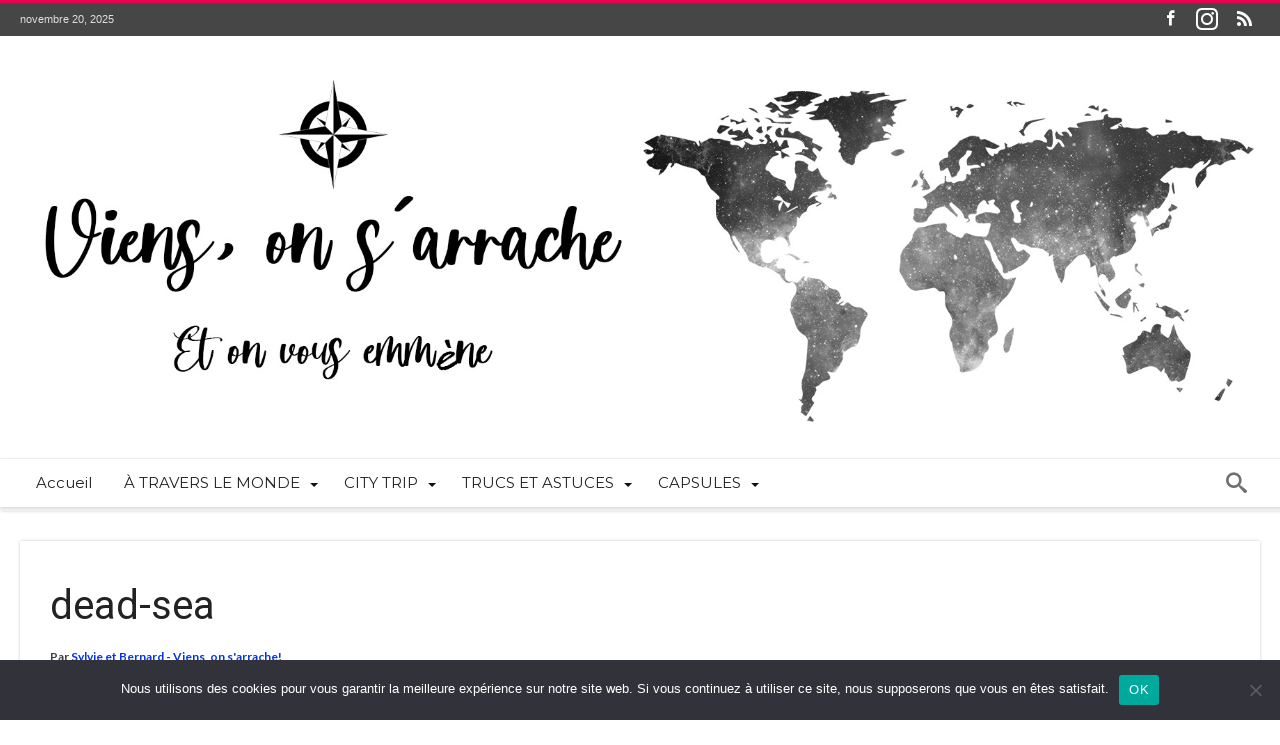

--- FILE ---
content_type: text/html; charset=UTF-8
request_url: https://viensonsarrache.com/faire-le-bouchon-sur-la-mer-morte/dead-see/
body_size: 21421
content:
<!DOCTYPE html>
<html dir="ltr" lang="fr-FR" prefix="og: https://ogp.me/ns#" prefix="og: http://ogp.me/ns#">
<head>
    <meta http-equiv="X-UA-Compatible" content="IE=edge" />
    <meta http-equiv="Content-Type" content="text/html; charset=utf-8"/>
    <meta name="viewport" content="width=device-width, initial-scale=1, maximum-scale=1, user-scalable=0" />

    <title>dead-sea | Viens, on s'arrache!</title>
	<style>img:is([sizes="auto" i], [sizes^="auto," i]) { contain-intrinsic-size: 3000px 1500px }</style>
	
		<!-- All in One SEO 4.8.9 - aioseo.com -->
	<meta name="robots" content="max-image-preview:large" />
	<meta name="author" content="Sylvie et Bernard - Viens, on s&#039;arrache!"/>
	<link rel="canonical" href="https://viensonsarrache.com/faire-le-bouchon-sur-la-mer-morte/dead-see/" />
	<meta name="generator" content="All in One SEO (AIOSEO) 4.8.9" />
		<meta property="og:locale" content="fr_FR" />
		<meta property="og:site_name" content="Viens, on s&#039;arrache! | Et on vous emmène" />
		<meta property="og:type" content="article" />
		<meta property="og:title" content="dead-sea | Viens, on s&#039;arrache!" />
		<meta property="og:url" content="https://viensonsarrache.com/faire-le-bouchon-sur-la-mer-morte/dead-see/" />
		<meta property="article:published_time" content="2018-01-30T12:54:53+00:00" />
		<meta property="article:modified_time" content="2020-01-18T12:00:02+00:00" />
		<meta property="article:publisher" content="https://www.facebook.com/Viens-on-sarrache-367098000296142" />
		<meta name="twitter:card" content="summary" />
		<meta name="twitter:site" content="@JpVosa" />
		<meta name="twitter:title" content="dead-sea | Viens, on s&#039;arrache!" />
		<meta name="twitter:creator" content="@JpVosa" />
		<script type="application/ld+json" class="aioseo-schema">
			{"@context":"https:\/\/schema.org","@graph":[{"@type":"BreadcrumbList","@id":"https:\/\/viensonsarrache.com\/faire-le-bouchon-sur-la-mer-morte\/dead-see\/#breadcrumblist","itemListElement":[{"@type":"ListItem","@id":"https:\/\/viensonsarrache.com#listItem","position":1,"name":"Home","item":"https:\/\/viensonsarrache.com","nextItem":{"@type":"ListItem","@id":"https:\/\/viensonsarrache.com\/faire-le-bouchon-sur-la-mer-morte\/dead-see\/#listItem","name":"dead-sea"}},{"@type":"ListItem","@id":"https:\/\/viensonsarrache.com\/faire-le-bouchon-sur-la-mer-morte\/dead-see\/#listItem","position":2,"name":"dead-sea","previousItem":{"@type":"ListItem","@id":"https:\/\/viensonsarrache.com#listItem","name":"Home"}}]},{"@type":"ItemPage","@id":"https:\/\/viensonsarrache.com\/faire-le-bouchon-sur-la-mer-morte\/dead-see\/#itempage","url":"https:\/\/viensonsarrache.com\/faire-le-bouchon-sur-la-mer-morte\/dead-see\/","name":"dead-sea | Viens, on s'arrache!","inLanguage":"fr-FR","isPartOf":{"@id":"https:\/\/viensonsarrache.com\/#website"},"breadcrumb":{"@id":"https:\/\/viensonsarrache.com\/faire-le-bouchon-sur-la-mer-morte\/dead-see\/#breadcrumblist"},"author":{"@id":"https:\/\/viensonsarrache.com\/author\/admin\/#author"},"creator":{"@id":"https:\/\/viensonsarrache.com\/author\/admin\/#author"},"datePublished":"2018-01-30T13:54:53+01:00","dateModified":"2020-01-18T13:00:02+01:00"},{"@type":"Organization","@id":"https:\/\/viensonsarrache.com\/#organization","name":"Viens, on s'arrache!","description":"Et on vous emm\u00e8ne","url":"https:\/\/viensonsarrache.com\/","logo":{"@type":"ImageObject","url":"https:\/\/i0.wp.com\/viensonsarrache.com\/wp-content\/uploads\/2020\/07\/banniere-vosa-test-2-retina-scaled.jpg?fit=2560%2C747&ssl=1","@id":"https:\/\/viensonsarrache.com\/faire-le-bouchon-sur-la-mer-morte\/dead-see\/#organizationLogo","width":2560,"height":747,"caption":"viensonsarrache"},"image":{"@id":"https:\/\/viensonsarrache.com\/faire-le-bouchon-sur-la-mer-morte\/dead-see\/#organizationLogo"},"sameAs":["https:\/\/www.facebook.com\/Viens-on-sarrache-367098000296142","https:\/\/twitter.com\/JpVosa","https:\/\/www.instagram.com\/viensonsarrache\/"]},{"@type":"Person","@id":"https:\/\/viensonsarrache.com\/author\/admin\/#author","url":"https:\/\/viensonsarrache.com\/author\/admin\/","name":"Sylvie et Bernard - Viens, on s'arrache!","image":{"@type":"ImageObject","@id":"https:\/\/viensonsarrache.com\/faire-le-bouchon-sur-la-mer-morte\/dead-see\/#authorImage","url":"https:\/\/i0.wp.com\/viensonsarrache.com\/wp-content\/uploads\/2017\/11\/faviconsite.jpg?fit=96%2C96&ssl=1","width":96,"height":96,"caption":"Sylvie et Bernard - Viens, on s'arrache!"}},{"@type":"WebSite","@id":"https:\/\/viensonsarrache.com\/#website","url":"https:\/\/viensonsarrache.com\/","name":"Viens, on s'arrache!","description":"Et on vous emm\u00e8ne","inLanguage":"fr-FR","publisher":{"@id":"https:\/\/viensonsarrache.com\/#organization"}}]}
		</script>
		<!-- All in One SEO -->

<link rel='dns-prefetch' href='//stats.wp.com' />
<link rel='dns-prefetch' href='//fonts.googleapis.com' />
<link rel='dns-prefetch' href='//v0.wordpress.com' />
<link rel='dns-prefetch' href='//jetpack.wordpress.com' />
<link rel='dns-prefetch' href='//s0.wp.com' />
<link rel='dns-prefetch' href='//public-api.wordpress.com' />
<link rel='dns-prefetch' href='//0.gravatar.com' />
<link rel='dns-prefetch' href='//1.gravatar.com' />
<link rel='dns-prefetch' href='//2.gravatar.com' />
<link rel='preconnect' href='//i0.wp.com' />
<link rel='preconnect' href='//c0.wp.com' />
<link rel="alternate" type="application/rss+xml" title="Viens, on s&#039;arrache! &raquo; Flux" href="https://viensonsarrache.com/feed/" />
<link rel="alternate" type="application/rss+xml" title="Viens, on s&#039;arrache! &raquo; Flux des commentaires" href="https://viensonsarrache.com/comments/feed/" />
<link rel="alternate" type="application/rss+xml" title="Viens, on s&#039;arrache! &raquo; dead-sea Flux des commentaires" href="https://viensonsarrache.com/faire-le-bouchon-sur-la-mer-morte/dead-see/feed/" />
<script type="text/javascript">
/* <![CDATA[ */
window._wpemojiSettings = {"baseUrl":"https:\/\/s.w.org\/images\/core\/emoji\/16.0.1\/72x72\/","ext":".png","svgUrl":"https:\/\/s.w.org\/images\/core\/emoji\/16.0.1\/svg\/","svgExt":".svg","source":{"concatemoji":"https:\/\/viensonsarrache.com\/wp-includes\/js\/wp-emoji-release.min.js"}};
/*! This file is auto-generated */
!function(s,n){var o,i,e;function c(e){try{var t={supportTests:e,timestamp:(new Date).valueOf()};sessionStorage.setItem(o,JSON.stringify(t))}catch(e){}}function p(e,t,n){e.clearRect(0,0,e.canvas.width,e.canvas.height),e.fillText(t,0,0);var t=new Uint32Array(e.getImageData(0,0,e.canvas.width,e.canvas.height).data),a=(e.clearRect(0,0,e.canvas.width,e.canvas.height),e.fillText(n,0,0),new Uint32Array(e.getImageData(0,0,e.canvas.width,e.canvas.height).data));return t.every(function(e,t){return e===a[t]})}function u(e,t){e.clearRect(0,0,e.canvas.width,e.canvas.height),e.fillText(t,0,0);for(var n=e.getImageData(16,16,1,1),a=0;a<n.data.length;a++)if(0!==n.data[a])return!1;return!0}function f(e,t,n,a){switch(t){case"flag":return n(e,"\ud83c\udff3\ufe0f\u200d\u26a7\ufe0f","\ud83c\udff3\ufe0f\u200b\u26a7\ufe0f")?!1:!n(e,"\ud83c\udde8\ud83c\uddf6","\ud83c\udde8\u200b\ud83c\uddf6")&&!n(e,"\ud83c\udff4\udb40\udc67\udb40\udc62\udb40\udc65\udb40\udc6e\udb40\udc67\udb40\udc7f","\ud83c\udff4\u200b\udb40\udc67\u200b\udb40\udc62\u200b\udb40\udc65\u200b\udb40\udc6e\u200b\udb40\udc67\u200b\udb40\udc7f");case"emoji":return!a(e,"\ud83e\udedf")}return!1}function g(e,t,n,a){var r="undefined"!=typeof WorkerGlobalScope&&self instanceof WorkerGlobalScope?new OffscreenCanvas(300,150):s.createElement("canvas"),o=r.getContext("2d",{willReadFrequently:!0}),i=(o.textBaseline="top",o.font="600 32px Arial",{});return e.forEach(function(e){i[e]=t(o,e,n,a)}),i}function t(e){var t=s.createElement("script");t.src=e,t.defer=!0,s.head.appendChild(t)}"undefined"!=typeof Promise&&(o="wpEmojiSettingsSupports",i=["flag","emoji"],n.supports={everything:!0,everythingExceptFlag:!0},e=new Promise(function(e){s.addEventListener("DOMContentLoaded",e,{once:!0})}),new Promise(function(t){var n=function(){try{var e=JSON.parse(sessionStorage.getItem(o));if("object"==typeof e&&"number"==typeof e.timestamp&&(new Date).valueOf()<e.timestamp+604800&&"object"==typeof e.supportTests)return e.supportTests}catch(e){}return null}();if(!n){if("undefined"!=typeof Worker&&"undefined"!=typeof OffscreenCanvas&&"undefined"!=typeof URL&&URL.createObjectURL&&"undefined"!=typeof Blob)try{var e="postMessage("+g.toString()+"("+[JSON.stringify(i),f.toString(),p.toString(),u.toString()].join(",")+"));",a=new Blob([e],{type:"text/javascript"}),r=new Worker(URL.createObjectURL(a),{name:"wpTestEmojiSupports"});return void(r.onmessage=function(e){c(n=e.data),r.terminate(),t(n)})}catch(e){}c(n=g(i,f,p,u))}t(n)}).then(function(e){for(var t in e)n.supports[t]=e[t],n.supports.everything=n.supports.everything&&n.supports[t],"flag"!==t&&(n.supports.everythingExceptFlag=n.supports.everythingExceptFlag&&n.supports[t]);n.supports.everythingExceptFlag=n.supports.everythingExceptFlag&&!n.supports.flag,n.DOMReady=!1,n.readyCallback=function(){n.DOMReady=!0}}).then(function(){return e}).then(function(){var e;n.supports.everything||(n.readyCallback(),(e=n.source||{}).concatemoji?t(e.concatemoji):e.wpemoji&&e.twemoji&&(t(e.twemoji),t(e.wpemoji)))}))}((window,document),window._wpemojiSettings);
/* ]]> */
</script>
<link rel='stylesheet' id='sbi_styles-css' href='https://viensonsarrache.com/wp-content/plugins/instagram-feed/css/sbi-styles.min.css' type='text/css' media='all' />
<style id='wp-emoji-styles-inline-css' type='text/css'>

	img.wp-smiley, img.emoji {
		display: inline !important;
		border: none !important;
		box-shadow: none !important;
		height: 1em !important;
		width: 1em !important;
		margin: 0 0.07em !important;
		vertical-align: -0.1em !important;
		background: none !important;
		padding: 0 !important;
	}
</style>
<link rel='stylesheet' id='wp-block-library-css' href='https://c0.wp.com/c/6.8.3/wp-includes/css/dist/block-library/style.min.css' type='text/css' media='all' />
<style id='wp-block-library-theme-inline-css' type='text/css'>
.wp-block-audio :where(figcaption){color:#555;font-size:13px;text-align:center}.is-dark-theme .wp-block-audio :where(figcaption){color:#ffffffa6}.wp-block-audio{margin:0 0 1em}.wp-block-code{border:1px solid #ccc;border-radius:4px;font-family:Menlo,Consolas,monaco,monospace;padding:.8em 1em}.wp-block-embed :where(figcaption){color:#555;font-size:13px;text-align:center}.is-dark-theme .wp-block-embed :where(figcaption){color:#ffffffa6}.wp-block-embed{margin:0 0 1em}.blocks-gallery-caption{color:#555;font-size:13px;text-align:center}.is-dark-theme .blocks-gallery-caption{color:#ffffffa6}:root :where(.wp-block-image figcaption){color:#555;font-size:13px;text-align:center}.is-dark-theme :root :where(.wp-block-image figcaption){color:#ffffffa6}.wp-block-image{margin:0 0 1em}.wp-block-pullquote{border-bottom:4px solid;border-top:4px solid;color:currentColor;margin-bottom:1.75em}.wp-block-pullquote cite,.wp-block-pullquote footer,.wp-block-pullquote__citation{color:currentColor;font-size:.8125em;font-style:normal;text-transform:uppercase}.wp-block-quote{border-left:.25em solid;margin:0 0 1.75em;padding-left:1em}.wp-block-quote cite,.wp-block-quote footer{color:currentColor;font-size:.8125em;font-style:normal;position:relative}.wp-block-quote:where(.has-text-align-right){border-left:none;border-right:.25em solid;padding-left:0;padding-right:1em}.wp-block-quote:where(.has-text-align-center){border:none;padding-left:0}.wp-block-quote.is-large,.wp-block-quote.is-style-large,.wp-block-quote:where(.is-style-plain){border:none}.wp-block-search .wp-block-search__label{font-weight:700}.wp-block-search__button{border:1px solid #ccc;padding:.375em .625em}:where(.wp-block-group.has-background){padding:1.25em 2.375em}.wp-block-separator.has-css-opacity{opacity:.4}.wp-block-separator{border:none;border-bottom:2px solid;margin-left:auto;margin-right:auto}.wp-block-separator.has-alpha-channel-opacity{opacity:1}.wp-block-separator:not(.is-style-wide):not(.is-style-dots){width:100px}.wp-block-separator.has-background:not(.is-style-dots){border-bottom:none;height:1px}.wp-block-separator.has-background:not(.is-style-wide):not(.is-style-dots){height:2px}.wp-block-table{margin:0 0 1em}.wp-block-table td,.wp-block-table th{word-break:normal}.wp-block-table :where(figcaption){color:#555;font-size:13px;text-align:center}.is-dark-theme .wp-block-table :where(figcaption){color:#ffffffa6}.wp-block-video :where(figcaption){color:#555;font-size:13px;text-align:center}.is-dark-theme .wp-block-video :where(figcaption){color:#ffffffa6}.wp-block-video{margin:0 0 1em}:root :where(.wp-block-template-part.has-background){margin-bottom:0;margin-top:0;padding:1.25em 2.375em}
</style>
<style id='classic-theme-styles-inline-css' type='text/css'>
/*! This file is auto-generated */
.wp-block-button__link{color:#fff;background-color:#32373c;border-radius:9999px;box-shadow:none;text-decoration:none;padding:calc(.667em + 2px) calc(1.333em + 2px);font-size:1.125em}.wp-block-file__button{background:#32373c;color:#fff;text-decoration:none}
</style>
<link rel='stylesheet' id='mediaelement-css' href='https://c0.wp.com/c/6.8.3/wp-includes/js/mediaelement/mediaelementplayer-legacy.min.css' type='text/css' media='all' />
<link rel='stylesheet' id='wp-mediaelement-css' href='https://c0.wp.com/c/6.8.3/wp-includes/js/mediaelement/wp-mediaelement.min.css' type='text/css' media='all' />
<style id='jetpack-sharing-buttons-style-inline-css' type='text/css'>
.jetpack-sharing-buttons__services-list{display:flex;flex-direction:row;flex-wrap:wrap;gap:0;list-style-type:none;margin:5px;padding:0}.jetpack-sharing-buttons__services-list.has-small-icon-size{font-size:12px}.jetpack-sharing-buttons__services-list.has-normal-icon-size{font-size:16px}.jetpack-sharing-buttons__services-list.has-large-icon-size{font-size:24px}.jetpack-sharing-buttons__services-list.has-huge-icon-size{font-size:36px}@media print{.jetpack-sharing-buttons__services-list{display:none!important}}.editor-styles-wrapper .wp-block-jetpack-sharing-buttons{gap:0;padding-inline-start:0}ul.jetpack-sharing-buttons__services-list.has-background{padding:1.25em 2.375em}
</style>
<style id='global-styles-inline-css' type='text/css'>
:root{--wp--preset--aspect-ratio--square: 1;--wp--preset--aspect-ratio--4-3: 4/3;--wp--preset--aspect-ratio--3-4: 3/4;--wp--preset--aspect-ratio--3-2: 3/2;--wp--preset--aspect-ratio--2-3: 2/3;--wp--preset--aspect-ratio--16-9: 16/9;--wp--preset--aspect-ratio--9-16: 9/16;--wp--preset--color--black: #000000;--wp--preset--color--cyan-bluish-gray: #abb8c3;--wp--preset--color--white: #ffffff;--wp--preset--color--pale-pink: #f78da7;--wp--preset--color--vivid-red: #cf2e2e;--wp--preset--color--luminous-vivid-orange: #ff6900;--wp--preset--color--luminous-vivid-amber: #fcb900;--wp--preset--color--light-green-cyan: #7bdcb5;--wp--preset--color--vivid-green-cyan: #00d084;--wp--preset--color--pale-cyan-blue: #8ed1fc;--wp--preset--color--vivid-cyan-blue: #0693e3;--wp--preset--color--vivid-purple: #9b51e0;--wp--preset--gradient--vivid-cyan-blue-to-vivid-purple: linear-gradient(135deg,rgba(6,147,227,1) 0%,rgb(155,81,224) 100%);--wp--preset--gradient--light-green-cyan-to-vivid-green-cyan: linear-gradient(135deg,rgb(122,220,180) 0%,rgb(0,208,130) 100%);--wp--preset--gradient--luminous-vivid-amber-to-luminous-vivid-orange: linear-gradient(135deg,rgba(252,185,0,1) 0%,rgba(255,105,0,1) 100%);--wp--preset--gradient--luminous-vivid-orange-to-vivid-red: linear-gradient(135deg,rgba(255,105,0,1) 0%,rgb(207,46,46) 100%);--wp--preset--gradient--very-light-gray-to-cyan-bluish-gray: linear-gradient(135deg,rgb(238,238,238) 0%,rgb(169,184,195) 100%);--wp--preset--gradient--cool-to-warm-spectrum: linear-gradient(135deg,rgb(74,234,220) 0%,rgb(151,120,209) 20%,rgb(207,42,186) 40%,rgb(238,44,130) 60%,rgb(251,105,98) 80%,rgb(254,248,76) 100%);--wp--preset--gradient--blush-light-purple: linear-gradient(135deg,rgb(255,206,236) 0%,rgb(152,150,240) 100%);--wp--preset--gradient--blush-bordeaux: linear-gradient(135deg,rgb(254,205,165) 0%,rgb(254,45,45) 50%,rgb(107,0,62) 100%);--wp--preset--gradient--luminous-dusk: linear-gradient(135deg,rgb(255,203,112) 0%,rgb(199,81,192) 50%,rgb(65,88,208) 100%);--wp--preset--gradient--pale-ocean: linear-gradient(135deg,rgb(255,245,203) 0%,rgb(182,227,212) 50%,rgb(51,167,181) 100%);--wp--preset--gradient--electric-grass: linear-gradient(135deg,rgb(202,248,128) 0%,rgb(113,206,126) 100%);--wp--preset--gradient--midnight: linear-gradient(135deg,rgb(2,3,129) 0%,rgb(40,116,252) 100%);--wp--preset--font-size--small: 13px;--wp--preset--font-size--medium: 20px;--wp--preset--font-size--large: 36px;--wp--preset--font-size--x-large: 42px;--wp--preset--spacing--20: 0.44rem;--wp--preset--spacing--30: 0.67rem;--wp--preset--spacing--40: 1rem;--wp--preset--spacing--50: 1.5rem;--wp--preset--spacing--60: 2.25rem;--wp--preset--spacing--70: 3.38rem;--wp--preset--spacing--80: 5.06rem;--wp--preset--shadow--natural: 6px 6px 9px rgba(0, 0, 0, 0.2);--wp--preset--shadow--deep: 12px 12px 50px rgba(0, 0, 0, 0.4);--wp--preset--shadow--sharp: 6px 6px 0px rgba(0, 0, 0, 0.2);--wp--preset--shadow--outlined: 6px 6px 0px -3px rgba(255, 255, 255, 1), 6px 6px rgba(0, 0, 0, 1);--wp--preset--shadow--crisp: 6px 6px 0px rgba(0, 0, 0, 1);}:where(.is-layout-flex){gap: 0.5em;}:where(.is-layout-grid){gap: 0.5em;}body .is-layout-flex{display: flex;}.is-layout-flex{flex-wrap: wrap;align-items: center;}.is-layout-flex > :is(*, div){margin: 0;}body .is-layout-grid{display: grid;}.is-layout-grid > :is(*, div){margin: 0;}:where(.wp-block-columns.is-layout-flex){gap: 2em;}:where(.wp-block-columns.is-layout-grid){gap: 2em;}:where(.wp-block-post-template.is-layout-flex){gap: 1.25em;}:where(.wp-block-post-template.is-layout-grid){gap: 1.25em;}.has-black-color{color: var(--wp--preset--color--black) !important;}.has-cyan-bluish-gray-color{color: var(--wp--preset--color--cyan-bluish-gray) !important;}.has-white-color{color: var(--wp--preset--color--white) !important;}.has-pale-pink-color{color: var(--wp--preset--color--pale-pink) !important;}.has-vivid-red-color{color: var(--wp--preset--color--vivid-red) !important;}.has-luminous-vivid-orange-color{color: var(--wp--preset--color--luminous-vivid-orange) !important;}.has-luminous-vivid-amber-color{color: var(--wp--preset--color--luminous-vivid-amber) !important;}.has-light-green-cyan-color{color: var(--wp--preset--color--light-green-cyan) !important;}.has-vivid-green-cyan-color{color: var(--wp--preset--color--vivid-green-cyan) !important;}.has-pale-cyan-blue-color{color: var(--wp--preset--color--pale-cyan-blue) !important;}.has-vivid-cyan-blue-color{color: var(--wp--preset--color--vivid-cyan-blue) !important;}.has-vivid-purple-color{color: var(--wp--preset--color--vivid-purple) !important;}.has-black-background-color{background-color: var(--wp--preset--color--black) !important;}.has-cyan-bluish-gray-background-color{background-color: var(--wp--preset--color--cyan-bluish-gray) !important;}.has-white-background-color{background-color: var(--wp--preset--color--white) !important;}.has-pale-pink-background-color{background-color: var(--wp--preset--color--pale-pink) !important;}.has-vivid-red-background-color{background-color: var(--wp--preset--color--vivid-red) !important;}.has-luminous-vivid-orange-background-color{background-color: var(--wp--preset--color--luminous-vivid-orange) !important;}.has-luminous-vivid-amber-background-color{background-color: var(--wp--preset--color--luminous-vivid-amber) !important;}.has-light-green-cyan-background-color{background-color: var(--wp--preset--color--light-green-cyan) !important;}.has-vivid-green-cyan-background-color{background-color: var(--wp--preset--color--vivid-green-cyan) !important;}.has-pale-cyan-blue-background-color{background-color: var(--wp--preset--color--pale-cyan-blue) !important;}.has-vivid-cyan-blue-background-color{background-color: var(--wp--preset--color--vivid-cyan-blue) !important;}.has-vivid-purple-background-color{background-color: var(--wp--preset--color--vivid-purple) !important;}.has-black-border-color{border-color: var(--wp--preset--color--black) !important;}.has-cyan-bluish-gray-border-color{border-color: var(--wp--preset--color--cyan-bluish-gray) !important;}.has-white-border-color{border-color: var(--wp--preset--color--white) !important;}.has-pale-pink-border-color{border-color: var(--wp--preset--color--pale-pink) !important;}.has-vivid-red-border-color{border-color: var(--wp--preset--color--vivid-red) !important;}.has-luminous-vivid-orange-border-color{border-color: var(--wp--preset--color--luminous-vivid-orange) !important;}.has-luminous-vivid-amber-border-color{border-color: var(--wp--preset--color--luminous-vivid-amber) !important;}.has-light-green-cyan-border-color{border-color: var(--wp--preset--color--light-green-cyan) !important;}.has-vivid-green-cyan-border-color{border-color: var(--wp--preset--color--vivid-green-cyan) !important;}.has-pale-cyan-blue-border-color{border-color: var(--wp--preset--color--pale-cyan-blue) !important;}.has-vivid-cyan-blue-border-color{border-color: var(--wp--preset--color--vivid-cyan-blue) !important;}.has-vivid-purple-border-color{border-color: var(--wp--preset--color--vivid-purple) !important;}.has-vivid-cyan-blue-to-vivid-purple-gradient-background{background: var(--wp--preset--gradient--vivid-cyan-blue-to-vivid-purple) !important;}.has-light-green-cyan-to-vivid-green-cyan-gradient-background{background: var(--wp--preset--gradient--light-green-cyan-to-vivid-green-cyan) !important;}.has-luminous-vivid-amber-to-luminous-vivid-orange-gradient-background{background: var(--wp--preset--gradient--luminous-vivid-amber-to-luminous-vivid-orange) !important;}.has-luminous-vivid-orange-to-vivid-red-gradient-background{background: var(--wp--preset--gradient--luminous-vivid-orange-to-vivid-red) !important;}.has-very-light-gray-to-cyan-bluish-gray-gradient-background{background: var(--wp--preset--gradient--very-light-gray-to-cyan-bluish-gray) !important;}.has-cool-to-warm-spectrum-gradient-background{background: var(--wp--preset--gradient--cool-to-warm-spectrum) !important;}.has-blush-light-purple-gradient-background{background: var(--wp--preset--gradient--blush-light-purple) !important;}.has-blush-bordeaux-gradient-background{background: var(--wp--preset--gradient--blush-bordeaux) !important;}.has-luminous-dusk-gradient-background{background: var(--wp--preset--gradient--luminous-dusk) !important;}.has-pale-ocean-gradient-background{background: var(--wp--preset--gradient--pale-ocean) !important;}.has-electric-grass-gradient-background{background: var(--wp--preset--gradient--electric-grass) !important;}.has-midnight-gradient-background{background: var(--wp--preset--gradient--midnight) !important;}.has-small-font-size{font-size: var(--wp--preset--font-size--small) !important;}.has-medium-font-size{font-size: var(--wp--preset--font-size--medium) !important;}.has-large-font-size{font-size: var(--wp--preset--font-size--large) !important;}.has-x-large-font-size{font-size: var(--wp--preset--font-size--x-large) !important;}
:where(.wp-block-post-template.is-layout-flex){gap: 1.25em;}:where(.wp-block-post-template.is-layout-grid){gap: 1.25em;}
:where(.wp-block-columns.is-layout-flex){gap: 2em;}:where(.wp-block-columns.is-layout-grid){gap: 2em;}
:root :where(.wp-block-pullquote){font-size: 1.5em;line-height: 1.6;}
</style>
<link rel='stylesheet' id='contact-form-7-css' href='https://viensonsarrache.com/wp-content/plugins/contact-form-7/includes/css/styles.css' type='text/css' media='all' />
<link rel='stylesheet' id='cookie-notice-front-css' href='https://viensonsarrache.com/wp-content/plugins/cookie-notice/css/front.min.css' type='text/css' media='all' />
<link rel='stylesheet' id='stcr-font-awesome-css' href='https://viensonsarrache.com/wp-content/plugins/subscribe-to-comments-reloaded/includes/css/font-awesome.min.css' type='text/css' media='all' />
<link rel='stylesheet' id='stcr-style-css' href='https://viensonsarrache.com/wp-content/plugins/subscribe-to-comments-reloaded/includes/css/stcr-style.css' type='text/css' media='all' />
<link rel='stylesheet' id='ppress-frontend-css' href='https://viensonsarrache.com/wp-content/plugins/wp-user-avatar/assets/css/frontend.min.css' type='text/css' media='all' />
<link rel='stylesheet' id='ppress-flatpickr-css' href='https://viensonsarrache.com/wp-content/plugins/wp-user-avatar/assets/flatpickr/flatpickr.min.css' type='text/css' media='all' />
<link rel='stylesheet' id='ppress-select2-css' href='https://viensonsarrache.com/wp-content/plugins/wp-user-avatar/assets/select2/select2.min.css' type='text/css' media='all' />
<link rel='stylesheet' id='woohoo-google-fonts-css' href='https://fonts.googleapis.com/css?family=Oswald%3A400%2C300%2C700%7CLato%3A400%2C300%2C700%2C900%7CWork+Sans%3A400%2C300%2C500%2C600%2C700%2C800%2C900%7COpen+Sans%3A400%2C600%2C700%2C800%7CPlayfair+Display%3A400%2C700%2C900%2C400italic%7CRaleway%3A400%2C300%2C500%2C600%2C700%2C800%2C900%7CRoboto%3A400%2C300%2C100%2C700%7CMontserrat%3A400%2C700&#038;subset=latin%2Cgreek%2Cgreek-ext%2Cvietnamese%2Ccyrillic-ext%2Clatin-ext%2Ccyrillic' type='text/css' media='all' />
<link rel='stylesheet' id='woohoo-default-css' href='https://viensonsarrache.com/wp-content/themes/woohoo/css/style.css' type='text/css' media='all' />
<link rel='stylesheet' id='wooohoo-ilightbox-skin-css' href='https://viensonsarrache.com/wp-content/themes/woohoo/css/ilightbox/dark-skin/skin.css' type='text/css' media='all' />
<link rel='stylesheet' id='wooohoo-ilightbox-skin-black-css' href='https://viensonsarrache.com/wp-content/themes/woohoo/css/ilightbox/metro-black-skin/skin.css' type='text/css' media='all' />
<script type="text/javascript" id="cookie-notice-front-js-before">
/* <![CDATA[ */
var cnArgs = {"ajaxUrl":"https:\/\/viensonsarrache.com\/wp-admin\/admin-ajax.php","nonce":"f6802fecbc","hideEffect":"fade","position":"bottom","onScroll":false,"onScrollOffset":100,"onClick":false,"cookieName":"cookie_notice_accepted","cookieTime":2592000,"cookieTimeRejected":2592000,"globalCookie":false,"redirection":false,"cache":false,"revokeCookies":false,"revokeCookiesOpt":"automatic"};
/* ]]> */
</script>
<script type="text/javascript" src="https://viensonsarrache.com/wp-content/plugins/cookie-notice/js/front.min.js" id="cookie-notice-front-js"></script>
<script type="text/javascript" id="jquery-core-js-extra">
/* <![CDATA[ */
var bd_w_blocks = {"bdaia_w_ajax_url":"https:\/\/viensonsarrache.com\/wp-admin\/admin-ajax.php","bdaia_w_ajax_nonce":"92b1d88f1f"};
var bd_blocks = {"bdaia_ajax_url":"https:\/\/viensonsarrache.com\/wp-admin\/admin-ajax.php","bdaia_ajaxnonce":"92b1d88f1f"};
var bd_script = {"post_id":"5536","ajaxurl":"https:\/\/viensonsarrache.com\/wp-admin\/admin-ajax.php"};
/* ]]> */
</script>
<script type="text/javascript" src="https://c0.wp.com/c/6.8.3/wp-includes/js/jquery/jquery.min.js" id="jquery-core-js"></script>
<script type="text/javascript" src="https://c0.wp.com/c/6.8.3/wp-includes/js/jquery/jquery-migrate.min.js" id="jquery-migrate-js"></script>
<script type="text/javascript" src="https://viensonsarrache.com/wp-content/plugins/wp-user-avatar/assets/flatpickr/flatpickr.min.js" id="ppress-flatpickr-js"></script>
<script type="text/javascript" src="https://viensonsarrache.com/wp-content/plugins/wp-user-avatar/assets/select2/select2.min.js" id="ppress-select2-js"></script>
<link rel="https://api.w.org/" href="https://viensonsarrache.com/wp-json/" /><link rel="alternate" title="JSON" type="application/json" href="https://viensonsarrache.com/wp-json/wp/v2/media/5536" /><link rel="EditURI" type="application/rsd+xml" title="RSD" href="https://viensonsarrache.com/xmlrpc.php?rsd" />
<link rel="alternate" title="oEmbed (JSON)" type="application/json+oembed" href="https://viensonsarrache.com/wp-json/oembed/1.0/embed?url=https%3A%2F%2Fviensonsarrache.com%2Ffaire-le-bouchon-sur-la-mer-morte%2Fdead-see%2F" />
<link rel="alternate" title="oEmbed (XML)" type="text/xml+oembed" href="https://viensonsarrache.com/wp-json/oembed/1.0/embed?url=https%3A%2F%2Fviensonsarrache.com%2Ffaire-le-bouchon-sur-la-mer-morte%2Fdead-see%2F&#038;format=xml" />
	<link rel="preconnect" href="https://fonts.googleapis.com">
	<link rel="preconnect" href="https://fonts.gstatic.com">
	<link href='https://fonts.googleapis.com/css2?display=swap&family=Open+Sans' rel='stylesheet'>	<style>img#wpstats{display:none}</style>
		        <script type="text/javascript">
            /* <![CDATA[ */
            var sf_position = '0';
            var sf_templates = "<a href=\"{search_url_escaped}\"><span class=\"sf_text\">View All Results<\/span><\/a>";
            var sf_input = '.search-live';
            jQuery(document).ready(function(){
                jQuery(sf_input).ajaxyLiveSearch({"expand":false,"searchUrl":"https:\/\/viensonsarrache.com\/?s=%s","text":"Search","delay":500,"iwidth":180,"width":315,"ajaxUrl":"https:\/\/viensonsarrache.com\/wp-admin\/admin-ajax.php","rtl":0});
                jQuery(".live-search_ajaxy-selective-input").keyup(function() {
                    var width = jQuery(this).val().length * 8;
                    if(width < 50) {
                        width = 50;
                    }
                    jQuery(this).width(width);
                });
                jQuery(".live-search_ajaxy-selective-search").click(function() {
                    jQuery(this).find(".live-search_ajaxy-selective-input").focus();
                });
                jQuery(".live-search_ajaxy-selective-close").click(function() {
                    jQuery(this).parent().remove();
                });
            });
            /* ]]> */
        </script>
    <link rel="shortcut icon" href="https://viensonsarrache.com/wp-content/uploads/2017/11/points-cardinaux-faviconsite.jpg" type="image/x-icon" /><link rel="apple-touch-icon-precomposed" href="https://viensonsarrache.com/wp-content/uploads/2017/11/faviconsite.jpg" /><link rel="apple-touch-icon-precomposed" sizes="114x114" href="https://viensonsarrache.com/wp-content/uploads/2017/11/faviconsite.jpg" /><link rel="apple-touch-icon-precomposed" sizes="72x72" href="https://viensonsarrache.com/wp-content/uploads/2017/11/faviconsite.jpg" /><link rel="apple-touch-icon-precomposed" sizes="144x144" href="https://viensonsarrache.com/wp-content/uploads/2017/11/faviconsite.jpg" /><script type="text/javascript">
/* <![CDATA[ */
var userRating = {"ajaxurl":"https://viensonsarrache.com/wp-admin/admin-ajax.php" , "your_rating":"" , "nonce":"92b1d88f1f"};
var userLike = {"ajaxurl":"https://viensonsarrache.com/wp-admin/admin-ajax.php" , "nonce":"92b1d88f1f"};
/* ]]> */
var bdaia_theme_uri = 'https://viensonsarrache.com/wp-content/themes/woohoo';
</script>
<style type="text/css">
a, a:link, a:active{color: #0036e8;}
</style><noscript><style>.lazyload[data-src]{display:none !important;}</style></noscript><style>.lazyload{background-image:none !important;}.lazyload:before{background-image:none !important;}</style><style type="text/css">.broken_link, a.broken_link {
	text-decoration: line-through;
}</style><link rel="icon" href="https://i0.wp.com/viensonsarrache.com/wp-content/uploads/2017/11/faviconsite.jpg?fit=32%2C32&#038;ssl=1" sizes="32x32" />
<link rel="icon" href="https://i0.wp.com/viensonsarrache.com/wp-content/uploads/2017/11/faviconsite.jpg?fit=192%2C192&#038;ssl=1" sizes="192x192" />
<link rel="apple-touch-icon" href="https://i0.wp.com/viensonsarrache.com/wp-content/uploads/2017/11/faviconsite.jpg?fit=180%2C180&#038;ssl=1" />
<meta name="msapplication-TileImage" content="https://i0.wp.com/viensonsarrache.com/wp-content/uploads/2017/11/faviconsite.jpg?fit=225%2C225&#038;ssl=1" />
	<style id="egf-frontend-styles" type="text/css">
		p {font-family: 'Open Sans', sans-serif;font-style: normal;font-weight: 400;text-decoration: none;text-transform: none;} h1 {} h2 {font-size: 35px;line-height: 2;} h3 {} h4 {} h5 {} h6 {} 	</style>
	</head>
<body class="attachment wp-singular attachment-template-default single single-attachment postid-5536 attachmentid-5536 attachment-jpeg wp-embed-responsive wp-theme-woohoo cookies-not-set " itemscope=itemscope itemtype="https://schema.org/WebPage">

<div class="page-outer bdaia-header-default bdaia-lazyload  bdaia-logo-center  sticky-nav-on  bdaia-post-template-default  bdaia-sidebar-none ">
	<div class="bg-cover"></div>
			<aside id="bd-MobileSiderbar">

							<div class="search-mobile">
					<form role="search" method="get" class="search-form" action="https://viensonsarrache.com/">
				<label>
					<span class="screen-reader-text">Rechercher :</span>
					<input type="search" class="search-field" placeholder="Rechercher…" value="" name="s" />
				</label>
				<input type="submit" class="search-submit" value="Rechercher" />
			</form>				</div>
			
			<div id="mobile-menu"></div>

							<div class="widget-social-links bdaia-social-io-colored">
					<div class="sl-widget-inner">
						<div class="bdaia-social-io bdaia-social-io-size-35">
<a class=" bdaia-io-url-facebook" title="Facebook" href="https://fr-fr.facebook.com/pages/category/Website/Viens-on-sarrache-367098000296142/" target="_blank"><span class="bdaia-io bdaia-io-facebook"></span></a>
<a class=" bdaia-io-url-instagram" title="instagram" href="https://www.instagram.com/viensonsarrache/?hl=fr"  target="_blank" ><span class="bdaia-io bdaia-io-instagram"></span></a>
<a class=" bdaia-io-url-rss" title="Rss" href="http://feeds.feedburner.com/viensonsarrache" target="_blank"><span class="bdaia-io bdaia-io-rss"></span></a>
</div>					</div>
				</div>
			
		</aside>
	
	<div id="page">
		<div class="inner-wrapper">
			<div id="warp" class="clearfix  bdaia-sidebar-none ">
				
<div class="header-wrapper">

			<div class="bdayh-click-open">
			<div class="bd-ClickOpen bd-ClickAOpen">
				<span></span>
			</div>
		</div>
	
	
	<div class="cfix"></div>
	<div class="topbar" >
		<div class="bd-container">

			
			<div class="top-left-area">
				<span class="bdaia-current-time"> novembre 20, 2025</span>
							</div>

			
			<div class="top-right-area">
				<div class="bdaia-social-io bdaia-social-io-size-32">
<a class=" bdaia-io-url-facebook" title="Facebook" href="https://fr-fr.facebook.com/pages/category/Website/Viens-on-sarrache-367098000296142/" target="_blank"><span class="bdaia-io bdaia-io-facebook"></span></a>
<a class=" bdaia-io-url-instagram" title="instagram" href="https://www.instagram.com/viensonsarrache/?hl=fr"  target="_blank" ><span class="bdaia-io bdaia-io-instagram"></span></a>
<a class=" bdaia-io-url-rss" title="Rss" href="http://feeds.feedburner.com/viensonsarrache" target="_blank"><span class="bdaia-io bdaia-io-rss"></span></a>
</div>			</div>
		</div>
	</div>
	<div class="cfix"></div>

	
	
			<header class="header-container">
			<div class="bd-container">
				
    <div class="logo site--logo">
		<h2 class="site-title">					            <a href="https://viensonsarrache.com/" rel="home" title="Viens, on s&#039;arrache!">
                <img src="[data-uri]" alt="Viens, on s&#039;arrache!" data-src="https://viensonsarrache.com/wp-content/uploads/2020/07/banniere-vosa-test-2.jpg" decoding="async" class="lazyload" data-eio-rwidth="1782" data-eio-rheight="520" /><noscript><img src="https://viensonsarrache.com/wp-content/uploads/2020/07/banniere-vosa-test-2.jpg" alt="Viens, on s&#039;arrache!" data-eio="l" /></noscript>
            </a>
		            <script>
                jQuery(document).ready( function($)
                {
                    var retina = window.devicePixelRatio > 1 ? true : false;

                    if ( retina )
                    {
                        jQuery( '.site--logo img' ).attr( 'src', 'https://viensonsarrache.com/wp-content/uploads/2020/07/banniere-vosa-test-2-retina-scaled.jpg' );
                        jQuery( '.site--logo img' ).attr( 'width', '500' );
                    }
                } );
            </script>
						</h2>    </div><!-- End Logo -->
				
			</div>
		</header>
	
	
<div class="cfix"></div>
<nav id="navigation" class="">
	<div class="navigation-wrapper">
		<div class="bd-container">
			<div class="primary-menu">
																					<ul id="menu-primary">
					<li id="menu-item-8665" class=" menu-item menu-item-type-custom menu-item-object-custom menu-item-home bd_depth- bd_menu_item " ><a href="https://viensonsarrache.com">  <span class="menu-label" style="" >Accueil</span></a>

<div class="mega-menu-content">
</div><li id="menu-item-8497" class=" menu-item menu-item-type-taxonomy menu-item-object-category menu-item-has-children menu-parent-item menu-item--parent bd_depth- bd_menu_item " ><a href="https://viensonsarrache.com/category/a-travers-le-monde/">  <span class="menu-label" style="" >À TRAVERS LE MONDE</span></a>

<ul class="bd_none sub-menu">
<li id="menu-item-7368" class=" menu-item menu-item-type-taxonomy menu-item-object-category menu-item-has-children menu-parent-item menu-item--parent bd_depth-  " ><a href="https://viensonsarrache.com/category/a-travers-le-monde/afrique-et-oceanie/">  <span class="menu-label" style="" >Afrique et Océanie</span></a>

	<ul class="bd_none sub-menu">
<li id="menu-item-7369" class=" menu-item menu-item-type-taxonomy menu-item-object-category bd_depth-  " ><a href="https://viensonsarrache.com/category/a-travers-le-monde/afrique-et-oceanie/afrique-du-sud/">  <span class="menu-label" style="" >Afrique du Sud</span></a>
<li id="menu-item-7370" class=" menu-item menu-item-type-taxonomy menu-item-object-category bd_depth-  " ><a href="https://viensonsarrache.com/category/a-travers-le-monde/afrique-et-oceanie/egypte/">  <span class="menu-label" style="" >Égypte</span></a>
<li id="menu-item-7371" class=" menu-item menu-item-type-taxonomy menu-item-object-category bd_depth-  " ><a href="https://viensonsarrache.com/category/a-travers-le-monde/afrique-et-oceanie/nouvelle-zelande/">  <span class="menu-label" style="" >Nouvelle-Zélande</span></a>
	</ul>  
<li id="menu-item-7372" class=" menu-item menu-item-type-taxonomy menu-item-object-category menu-item-has-children menu-parent-item menu-item--parent bd_depth-  " ><a href="https://viensonsarrache.com/category/a-travers-le-monde/ameriques/">  <span class="menu-label" style="" >Amériques</span></a>

	<ul class="bd_none sub-menu">
<li id="menu-item-7373" class=" menu-item menu-item-type-taxonomy menu-item-object-category bd_depth-  " ><a href="https://viensonsarrache.com/category/a-travers-le-monde/ameriques/canada/">  <span class="menu-label" style="" >Canada</span></a>
<li id="menu-item-7374" class=" menu-item menu-item-type-taxonomy menu-item-object-category bd_depth-  " ><a href="https://viensonsarrache.com/category/a-travers-le-monde/ameriques/perou/">  <span class="menu-label" style="" >Pérou</span></a>
<li id="menu-item-7375" class=" menu-item menu-item-type-taxonomy menu-item-object-category bd_depth-  " ><a href="https://viensonsarrache.com/category/a-travers-le-monde/ameriques/usa/">  <span class="menu-label" style="" >USA</span></a>
	</ul>  
<li id="menu-item-7376" class=" menu-item menu-item-type-taxonomy menu-item-object-category menu-item-has-children menu-parent-item menu-item--parent bd_depth-  " ><a href="https://viensonsarrache.com/category/a-travers-le-monde/asie/">  <span class="menu-label" style="" >Asie</span></a>

	<ul class="bd_none sub-menu">
<li id="menu-item-9209" class=" menu-item menu-item-type-taxonomy menu-item-object-category bd_depth-  " ><a href="https://viensonsarrache.com/category/a-travers-le-monde/asie/cambodge/">  <span class="menu-label" style="" >Cambodge</span></a>
<li id="menu-item-8464" class=" menu-item menu-item-type-taxonomy menu-item-object-category bd_depth-  " ><a href="https://viensonsarrache.com/category/a-travers-le-monde/asie/chine/">  <span class="menu-label" style="" >Chine</span></a>
<li id="menu-item-7377" class=" menu-item menu-item-type-taxonomy menu-item-object-category bd_depth-  " ><a href="https://viensonsarrache.com/category/a-travers-le-monde/asie/inde/">  <span class="menu-label" style="" >Inde</span></a>
<li id="menu-item-11982" class=" menu-item menu-item-type-taxonomy menu-item-object-category bd_depth-  " ><a href="https://viensonsarrache.com/category/a-travers-le-monde/asie/indonesie/">  <span class="menu-label" style="" >Indonésie</span></a>
<li id="menu-item-7378" class=" menu-item menu-item-type-taxonomy menu-item-object-category bd_depth-  " ><a href="https://viensonsarrache.com/category/a-travers-le-monde/asie/jordanie/">  <span class="menu-label" style="" >Jordanie</span></a>
<li id="menu-item-8463" class=" menu-item menu-item-type-taxonomy menu-item-object-category bd_depth-  " ><a href="https://viensonsarrache.com/category/a-travers-le-monde/asie/mongolie/">  <span class="menu-label" style="" >Mongolie</span></a>
<li id="menu-item-9447" class=" menu-item menu-item-type-taxonomy menu-item-object-category bd_depth-  " ><a href="https://viensonsarrache.com/category/a-travers-le-monde/asie/russie/">  <span class="menu-label" style="" >Russie</span></a>
<li id="menu-item-7379" class=" menu-item menu-item-type-taxonomy menu-item-object-category bd_depth-  " ><a href="https://viensonsarrache.com/category/a-travers-le-monde/asie/thailande/">  <span class="menu-label" style="" >Thaïlande</span></a>
	</ul>  
<li id="menu-item-8500" class=" menu-item menu-item-type-taxonomy menu-item-object-category menu-item-has-children menu-parent-item menu-item--parent bd_depth-  " ><a href="https://viensonsarrache.com/category/a-travers-le-monde/europe/">  <span class="menu-label" style="" >Europe</span></a>

	<ul class="bd_none sub-menu">
<li id="menu-item-11698" class=" menu-item menu-item-type-taxonomy menu-item-object-category bd_depth-  " ><a href="https://viensonsarrache.com/category/a-travers-le-monde/europe/belgique/">  <span class="menu-label" style="" >Belgique</span></a>
<li id="menu-item-11699" class=" menu-item menu-item-type-taxonomy menu-item-object-category bd_depth-  " ><a href="https://viensonsarrache.com/category/a-travers-le-monde/europe/finlande/">  <span class="menu-label" style="" >Finlande</span></a>
<li id="menu-item-7381" class=" menu-item menu-item-type-taxonomy menu-item-object-category bd_depth-  " ><a href="https://viensonsarrache.com/category/a-travers-le-monde/europe/france/">  <span class="menu-label" style="" >France</span></a>
<li id="menu-item-7382" class=" menu-item menu-item-type-taxonomy menu-item-object-category bd_depth-  " ><a href="https://viensonsarrache.com/category/a-travers-le-monde/europe/italie/">  <span class="menu-label" style="" >Italie</span></a>
	</ul>  
</ul>  

<div class="mega-menu-content">
</div><li id="menu-item-8498" class=" menu-item menu-item-type-taxonomy menu-item-object-category menu-item-has-children menu-parent-item menu-item--parent bd_depth- bd_menu_item " ><a href="https://viensonsarrache.com/category/city-trip/">  <span class="menu-label" style="" >CITY TRIP</span></a>

<ul class="bd_none sub-menu">
<li id="menu-item-11700" class=" menu-item menu-item-type-taxonomy menu-item-object-category bd_depth-  " ><a href="https://viensonsarrache.com/category/city-trip/amsterdam/">  <span class="menu-label" style="" >Amsterdam</span></a>
<li id="menu-item-8461" class=" menu-item menu-item-type-taxonomy menu-item-object-category bd_depth-  " ><a href="https://viensonsarrache.com/category/city-trip/bangkok/">  <span class="menu-label" style="" >Bangkok</span></a>
<li id="menu-item-7383" class=" menu-item menu-item-type-taxonomy menu-item-object-category bd_depth-  " ><a href="https://viensonsarrache.com/category/city-trip/barcelone/">  <span class="menu-label" style="" >Barcelone</span></a>
<li id="menu-item-9210" class=" menu-item menu-item-type-taxonomy menu-item-object-category bd_depth-  " ><a href="https://viensonsarrache.com/category/city-trip/budapest/">  <span class="menu-label" style="" >Budapest</span></a>
<li id="menu-item-9760" class=" menu-item menu-item-type-taxonomy menu-item-object-category bd_depth-  " ><a href="https://viensonsarrache.com/category/city-trip/copenhague/">  <span class="menu-label" style="" >Copenhague</span></a>
<li id="menu-item-10893" class=" menu-item menu-item-type-taxonomy menu-item-object-category bd_depth-  " ><a href="https://viensonsarrache.com/category/city-trip/istanbul/">  <span class="menu-label" style="" >Istanbul</span></a>
<li id="menu-item-7384" class=" menu-item menu-item-type-taxonomy menu-item-object-category bd_depth-  " ><a href="https://viensonsarrache.com/category/city-trip/las-vegas/">  <span class="menu-label" style="" >Las Vegas</span></a>
<li id="menu-item-7385" class=" menu-item menu-item-type-taxonomy menu-item-object-category bd_depth-  " ><a href="https://viensonsarrache.com/category/city-trip/lyon/">  <span class="menu-label" style="" >Lyon</span></a>
<li id="menu-item-7386" class=" menu-item menu-item-type-taxonomy menu-item-object-category bd_depth-  " ><a href="https://viensonsarrache.com/category/city-trip/montreal/">  <span class="menu-label" style="" >Montréal</span></a>
<li id="menu-item-7387" class=" menu-item menu-item-type-taxonomy menu-item-object-category bd_depth-  " ><a href="https://viensonsarrache.com/category/city-trip/naples-et-ses-environs/">  <span class="menu-label" style="" >Naples et ses environs</span></a>
<li id="menu-item-7388" class=" menu-item menu-item-type-taxonomy menu-item-object-category bd_depth-  " ><a href="https://viensonsarrache.com/category/city-trip/new-york/">  <span class="menu-label" style="" >New York</span></a>
<li id="menu-item-8564" class=" menu-item menu-item-type-taxonomy menu-item-object-category bd_depth-  " ><a href="https://viensonsarrache.com/category/city-trip/pekin/">  <span class="menu-label" style="" >Pékin</span></a>
<li id="menu-item-7389" class=" menu-item menu-item-type-taxonomy menu-item-object-category bd_depth-  " ><a href="https://viensonsarrache.com/category/city-trip/prague/">  <span class="menu-label" style="" >Prague</span></a>
<li id="menu-item-7390" class=" menu-item menu-item-type-taxonomy menu-item-object-category bd_depth-  " ><a href="https://viensonsarrache.com/category/city-trip/rome/">  <span class="menu-label" style="" >Rome</span></a>
<li id="menu-item-7391" class=" menu-item menu-item-type-taxonomy menu-item-object-category bd_depth-  " ><a href="https://viensonsarrache.com/category/city-trip/san-francisco/">  <span class="menu-label" style="" >San Francisco</span></a>
<li id="menu-item-11983" class=" menu-item menu-item-type-taxonomy menu-item-object-category bd_depth-  " ><a href="https://viensonsarrache.com/category/city-trip/venise/">  <span class="menu-label" style="" >Venise</span></a>
<li id="menu-item-7557" class=" menu-item menu-item-type-taxonomy menu-item-object-category bd_depth-  " ><a href="https://viensonsarrache.com/category/city-trip/vienne/">  <span class="menu-label" style="" >Vienne</span></a>
</ul>  

<div class="mega-menu-content">
</div><li id="menu-item-8499" class=" menu-item menu-item-type-taxonomy menu-item-object-category menu-item-has-children menu-parent-item menu-item--parent bd_depth- bd_menu_item " ><a href="https://viensonsarrache.com/category/trucs-et-astuces/">  <span class="menu-label" style="" >TRUCS ET ASTUCES</span></a>

<ul class="bd_none sub-menu">
<li id="menu-item-7392" class=" menu-item menu-item-type-taxonomy menu-item-object-category bd_depth-  " ><a href="https://viensonsarrache.com/category/trucs-et-astuces/demarches-administratives/">  <span class="menu-label" style="" >Démarches Administratives</span></a>
<li id="menu-item-7393" class=" menu-item menu-item-type-taxonomy menu-item-object-category bd_depth-  " ><a href="https://viensonsarrache.com/category/trucs-et-astuces/le-coin-des-motards/">  <span class="menu-label" style="" >Le coin des motards</span></a>
<li id="menu-item-7394" class=" menu-item menu-item-type-taxonomy menu-item-object-category bd_depth-  " ><a href="https://viensonsarrache.com/category/trucs-et-astuces/voyager-malin/">  <span class="menu-label" style="" >Voyager Malin</span></a>
</ul>  

<div class="mega-menu-content">
</div><li id="menu-item-9021" class=" menu-item menu-item-type-taxonomy menu-item-object-category menu-item-has-children menu-parent-item menu-item--parent bd_depth- bd_menu_item " ><a href="https://viensonsarrache.com/category/capsules/">  <span class="menu-label" style="" >CAPSULES</span></a>

<ul class="bd_none sub-menu">
<li id="menu-item-9022" class=" menu-item menu-item-type-taxonomy menu-item-object-category bd_depth-  " ><a href="https://viensonsarrache.com/category/capsules/hors-sujet/">  <span class="menu-label" style="" >Hors-Sujet</span></a>
<li id="menu-item-9346" class=" menu-item menu-item-type-taxonomy menu-item-object-category bd_depth-  " ><a href="https://viensonsarrache.com/category/capsules/une-photo-une-histoire/">  <span class="menu-label" style="" >Une photo &#8211; Une histoire</span></a>
</ul>  

<div class="mega-menu-content">
</div>				</ul>
			</div>

            <div class="nav-right-area">
			
							<div class="bdaia-nav-search">
					<span class="bdaia-ns-btn bdaia-io bdaia-io-search"></span>
					<div class="bdaia-ns-wrap">
						<div class="bdaia-ns-content">
							<div class="bdaia-ns-inner">
								<form method="get" id="searchform" action="https://viensonsarrache.com/">
									<input type="text" class="bbd-search-field search-live" id="s" name="s" value="Recherche" onfocus="if (this.value == 'Recherche') {this.value = '';}" onblur="if (this.value == '') {this.value = 'Recherche';}"  />
									<button type="submit" class="bbd-search-btn"><span class="bdaia-io bdaia-io-search"></span></button>
								</form>
							</div>
						</div>
					</div>
				</div>
			
			
			
			
            </div>

			
			<div class="cfix"></div>
		</div>
	</div>
</nav>
<div class="cfix"></div>

</div>



				
                

								
                
                
																				<div class="bdMain">

<div class="bd-container bdaia-post-template">
	<div class="bd-main bdaia-site-content" id="bdaia-primary">
		<div id="content" role="main">

			
							<article id="post-5536" class="hentry post-5536 attachment type-attachment status-inherit"  itemscope itemtype="https://schema.org/Article">

					<header class="bdaia-post-header">

													<div class="bdaia-category">
															</div>
							<!-- END category. -->
						
						<div class="bdaia-post-title">
							<h1 class="post-title entry-title"><span>dead-sea</span></h1>
						</div>
						<!-- END Post Title. -->

						
<div class="bdaia-meta-info">

			<div class="bdaia-post-author-name">
			Par            <a href="https://viensonsarrache.com/author/admin/" title="">Sylvie et Bernard - Viens, on s'arrache! </a>

					</div>
	
	
	
	
	
	
</div>
<!-- END Meta Info. -->
					</header>

					
					<div class="bdaia-post-content">
						
						

						
						<p class="attachment"><a href="https://i0.wp.com/viensonsarrache.com/wp-content/uploads/2018/01/dead-see.jpg?ssl=1"><img fetchpriority="high" decoding="async" width="300" height="188" src="[data-uri]" class="attachment-medium size-medium lazyload" alt="sel dans l&#039;eau de la Mer Morte"   data-attachment-id="5536" data-permalink="https://viensonsarrache.com/faire-le-bouchon-sur-la-mer-morte/dead-see/" data-orig-file="https://i0.wp.com/viensonsarrache.com/wp-content/uploads/2018/01/dead-see.jpg?fit=2048%2C1285&amp;ssl=1" data-orig-size="2048,1285" data-comments-opened="1" data-image-meta="{&quot;aperture&quot;:&quot;4.5&quot;,&quot;credit&quot;:&quot;&quot;,&quot;camera&quot;:&quot;DMC-FZ200&quot;,&quot;caption&quot;:&quot;&quot;,&quot;created_timestamp&quot;:&quot;1494153200&quot;,&quot;copyright&quot;:&quot;&quot;,&quot;focal_length&quot;:&quot;9.4&quot;,&quot;iso&quot;:&quot;100&quot;,&quot;shutter_speed&quot;:&quot;0.000625&quot;,&quot;title&quot;:&quot;&quot;,&quot;orientation&quot;:&quot;1&quot;}" data-image-title="dead-sea" data-image-description="" data-image-caption="" data-medium-file="https://i0.wp.com/viensonsarrache.com/wp-content/uploads/2018/01/dead-see.jpg?fit=300%2C188&amp;ssl=1" data-large-file="https://i0.wp.com/viensonsarrache.com/wp-content/uploads/2018/01/dead-see.jpg?fit=850%2C534&amp;ssl=1" data-src="https://i0.wp.com/viensonsarrache.com/wp-content/uploads/2018/01/dead-see.jpg?fit=300%2C188&ssl=1" data-srcset="https://i0.wp.com/viensonsarrache.com/wp-content/uploads/2018/01/dead-see.jpg?w=2048&amp;ssl=1 2048w, https://i0.wp.com/viensonsarrache.com/wp-content/uploads/2018/01/dead-see.jpg?resize=300%2C188&amp;ssl=1 300w, https://i0.wp.com/viensonsarrache.com/wp-content/uploads/2018/01/dead-see.jpg?resize=768%2C482&amp;ssl=1 768w, https://i0.wp.com/viensonsarrache.com/wp-content/uploads/2018/01/dead-see.jpg?resize=1024%2C643&amp;ssl=1 1024w, https://i0.wp.com/viensonsarrache.com/wp-content/uploads/2018/01/dead-see.jpg?resize=705%2C442&amp;ssl=1 705w, https://i0.wp.com/viensonsarrache.com/wp-content/uploads/2018/01/dead-see.jpg?w=1700&amp;ssl=1 1700w" data-sizes="auto" data-eio-rwidth="300" data-eio-rheight="188" /><noscript><img fetchpriority="high" decoding="async" width="300" height="188" src="https://i0.wp.com/viensonsarrache.com/wp-content/uploads/2018/01/dead-see.jpg?fit=300%2C188&amp;ssl=1" class="attachment-medium size-medium" alt="sel dans l&#039;eau de la Mer Morte" srcset="https://i0.wp.com/viensonsarrache.com/wp-content/uploads/2018/01/dead-see.jpg?w=2048&amp;ssl=1 2048w, https://i0.wp.com/viensonsarrache.com/wp-content/uploads/2018/01/dead-see.jpg?resize=300%2C188&amp;ssl=1 300w, https://i0.wp.com/viensonsarrache.com/wp-content/uploads/2018/01/dead-see.jpg?resize=768%2C482&amp;ssl=1 768w, https://i0.wp.com/viensonsarrache.com/wp-content/uploads/2018/01/dead-see.jpg?resize=1024%2C643&amp;ssl=1 1024w, https://i0.wp.com/viensonsarrache.com/wp-content/uploads/2018/01/dead-see.jpg?resize=705%2C442&amp;ssl=1 705w, https://i0.wp.com/viensonsarrache.com/wp-content/uploads/2018/01/dead-see.jpg?w=1700&amp;ssl=1 1700w" sizes="(max-width: 300px) 100vw, 300px" data-attachment-id="5536" data-permalink="https://viensonsarrache.com/faire-le-bouchon-sur-la-mer-morte/dead-see/" data-orig-file="https://i0.wp.com/viensonsarrache.com/wp-content/uploads/2018/01/dead-see.jpg?fit=2048%2C1285&amp;ssl=1" data-orig-size="2048,1285" data-comments-opened="1" data-image-meta="{&quot;aperture&quot;:&quot;4.5&quot;,&quot;credit&quot;:&quot;&quot;,&quot;camera&quot;:&quot;DMC-FZ200&quot;,&quot;caption&quot;:&quot;&quot;,&quot;created_timestamp&quot;:&quot;1494153200&quot;,&quot;copyright&quot;:&quot;&quot;,&quot;focal_length&quot;:&quot;9.4&quot;,&quot;iso&quot;:&quot;100&quot;,&quot;shutter_speed&quot;:&quot;0.000625&quot;,&quot;title&quot;:&quot;&quot;,&quot;orientation&quot;:&quot;1&quot;}" data-image-title="dead-sea" data-image-description="" data-image-caption="" data-medium-file="https://i0.wp.com/viensonsarrache.com/wp-content/uploads/2018/01/dead-see.jpg?fit=300%2C188&amp;ssl=1" data-large-file="https://i0.wp.com/viensonsarrache.com/wp-content/uploads/2018/01/dead-see.jpg?fit=850%2C534&amp;ssl=1" data-eio="l" /></noscript></a></p>

						
						
					</div><!-- END Post Content. -->

					<footer>
						
						<div class="bdaia-post-sharing bdaia-post-sharing-bottom">

	<ul>
					<li class="facebook">
				<a  title="facebook" onClick="window.open('http://www.facebook.com/sharer.php?u=https://viensonsarrache.com/faire-le-bouchon-sur-la-mer-morte/dead-see/','Facebook','width=600,height=300,left='+(screen.availWidth/2-300)+',top='+(screen.availHeight/2-150)+''); return false;" href="http://www.facebook.com/sharer.php?u=https://viensonsarrache.com/faire-le-bouchon-sur-la-mer-morte/dead-see/">
					<span class="bdaia-io bdaia-io-facebook"></span>
					<span>Partager sur Facebook</span>
				</a>
			</li>
		
					<li class="twitter">
				<a  title="twitter" onClick="window.open('http://twitter.com/share?url=https://viensonsarrache.com/faire-le-bouchon-sur-la-mer-morte/dead-see/&amp;text=dead-sea','Twitter share','width=600,height=300,left='+(screen.availWidth/2-300)+',top='+(screen.availHeight/2-150)+''); return false;" href="http://twitter.com/share?url=https://viensonsarrache.com/faire-le-bouchon-sur-la-mer-morte/dead-see/&amp;text=dead-sea">
					<span class="bdaia-io bdaia-io-twitter"></span>
					<span>Partager sur Twitter</span>
				</a>
			</li>
		
					<li class="google">
				<a  title="google" onClick="window.open('https://plus.google.com/share?url=https://viensonsarrache.com/faire-le-bouchon-sur-la-mer-morte/dead-see/','Google plus','width=585,height=666,left='+(screen.availWidth/2-292)+',top='+(screen.availHeight/2-333)+''); return false;" href="https://plus.google.com/share?url=https://viensonsarrache.com/faire-le-bouchon-sur-la-mer-morte/dead-see/">
					<span class="bdaia-io bdaia-io-google-plus"></span>
					<span>Partager sur Google+</span>
				</a>
			</li>
		
					<li class="reddit">
				<a  title="reddit" onClick="window.open('http://reddit.com/submit?url=https://viensonsarrache.com/faire-le-bouchon-sur-la-mer-morte/dead-see/&amp;title=dead-sea','Reddit','width=617,height=514,left='+(screen.availWidth/2-308)+',top='+(screen.availHeight/2-257)+''); return false;" href="http://reddit.com/submit?url=https://viensonsarrache.com/faire-le-bouchon-sur-la-mer-morte/dead-see/&amp;title=dead-sea">
					<span class="bdaia-io bdaia-io-reddit"></span>
					<span>Partager sur Reddit</span>
				</a>
			</li>
		
					<li class="pinterest">
				
				<a title="pinterest" href="http://pinterest.com/pin/create/button/?url=https%3A%2F%2Fviensonsarrache.com%2Ffaire-le-bouchon-sur-la-mer-morte%2Fdead-see%2F&amp;description=dead-sea&amp;media=1">
					<span class="bdaia-io bdaia-io-social-pinterest"></span>
					<span>Partager sur Pinterest</span>
				</a>
			</li>
		
					<li class="linkedin">
				<a  title="linkedin" onClick="window.open('http://www.linkedin.com/shareArticle?mini=true&amp;url=https://viensonsarrache.com/faire-le-bouchon-sur-la-mer-morte/dead-see/','Linkedin','width=863,height=500,left='+(screen.availWidth/2-431)+',top='+(screen.availHeight/2-250)+''); return false;" href="http://www.linkedin.com/shareArticle?mini=true&amp;url=https://viensonsarrache.com/faire-le-bouchon-sur-la-mer-morte/dead-see/">
					<span class="bdaia-io bdaia-io-linkedin2"></span>
					<span>Partager sur Linkedin</span>
				</a>
			</li>
		
					<li class="tumblr">
								<a  title="tumblr" onClick="window.open('http://www.tumblr.com/share/link?url=viensonsarrache.com/faire-le-bouchon-sur-la-mer-morte/dead-see/&amp;name=dead-sea','Tumblr','width=600,height=300,left='+(screen.availWidth/2-300)+',top='+(screen.availHeight/2-150)+''); return false;" href="http://www.tumblr.com/share/link?url=viensonsarrache.com/faire-le-bouchon-sur-la-mer-morte/dead-see/&amp;name=dead-sea">
					<span class="bdaia-io bdaia-io-tumblr"></span>
					<span>Partager sur Tumblr</span>
				</a>
			</li>
		
		<li class="whatsapp">
			<a href="whatsapp://send?text=dead-sea%20-%20https%3A%2F%2Fviensonsarrache.com%2Ffaire-le-bouchon-sur-la-mer-morte%2Fdead-see%2F" ><span class="bdaia-io bdaia-io-whatsapp"></span></a>		</li>

		<li class="telegram">
			<a href="tg://msg?text=dead-sea%20-%20https%3A%2F%2Fviensonsarrache.com%2Ffaire-le-bouchon-sur-la-mer-morte%2Fdead-see%2F" ><span class="bdaia-io bdaia-io-telegram"></span></a>		</li>
	</ul>
</div>
<!-- END Post Sharing -->

						
						

						<div class="bdaia-post-next-prev">
	<div class="bdaia-post-prev-post">
		<a href="https://viensonsarrache.com/faire-le-bouchon-sur-la-mer-morte/" rel="prev"><span>Article précédent</span> Faire le bouchon sur la mer Morte.</a>	</div>
	<div class="bdaia-post-next-post">
			</div>
</div>
<!-- END Previous/Next article. -->
											</footer>

					<span style=display:none itemprop=author itemscope itemtype="https://schema.org/Person">
	<meta itemprop=name content="Sylvie et Bernard - Viens, on s'arrache!">
</span>

<meta itemprop=interactionCount content="UserComments:0">

<meta itemprop=datePublished content="2018-01-30T13:54:53+00:00">
<meta itemprop=dateModified content="2018-01-30T13:54:53+00:00">

<meta itemscope itemprop=mainEntityOfPage itemtype="https://schema.org/WebPage" itemid="https://viensonsarrache.com/faire-le-bouchon-sur-la-mer-morte/dead-see/">
<span style=display:none itemprop=publisher itemscope itemtype="https://schema.org/Organization">
	<span style=display:none itemprop=logo itemscope itemtype="https://schema.org/ImageObject">
		<meta itemprop="url" content="https://viensonsarrache.com/wp-content/uploads/2020/07/banniere-vosa-test-2.jpg">
	</span>
	<meta itemprop=name content="Viens, on s&#039;arrache!">
</span>
<meta itemprop=headline content="dead-sea">
<span style=display:none itemprop=image itemscope itemtype="https://schema.org/ImageObject">
	<meta itemprop=url content="http://1">
	<meta itemprop=width content=1240>
	<meta itemprop=height content=540>
</span>
				</article>

				
<div class="bdayh-clearfix"></div>
<section id="bdaia-ralated-posts" class="bdaia-ralated-posts">

    <div class="bdaia-ralated-posts-head">
        <ul>
            
            
                            <li id="nav-more-cat">
                    <a href="#content-more-cat">
                        Plus dans&nbsp;                    </a>
                </li>
            
        </ul>
    </div>

            
<div class="bdaia-ralated-content bdaia-posts-grid light grid-3col" id="content-more-cat">
    <ul class="bdaia-posts-grid-list">
        <li class="bdaia-posts-grid-post post-item post-id post post-13285 type-post status-publish format-standard has-post-thumbnail hentry category-europe category-france">
	<div class="bdaia-posts-grid-post-inner">
					<div class="post-image">
				
				<a href="https://viensonsarrache.com/le-palais-ideal-du-facteur-cheval-unique-au-monde/">
					<img width="320" height="220" src="[data-uri]" class="attachment-bdaia-widget size-bdaia-widget wp-post-image lazyload" alt="Palais idéal facteur Cheval sous forme de timbre" decoding="async"   data-attachment-id="13286" data-permalink="https://viensonsarrache.com/le-palais-ideal-du-facteur-cheval-unique-au-monde/timbre-palais-ideal-facteur-cheval-2/" data-orig-file="https://i0.wp.com/viensonsarrache.com/wp-content/uploads/2025/11/timbre-palais-ideal-facteur-cheval-1.jpg?fit=2048%2C1349&amp;ssl=1" data-orig-size="2048,1349" data-comments-opened="1" data-image-meta="{&quot;aperture&quot;:&quot;1.6&quot;,&quot;credit&quot;:&quot;&quot;,&quot;camera&quot;:&quot;iPhone 13&quot;,&quot;caption&quot;:&quot;&quot;,&quot;created_timestamp&quot;:&quot;1757167913&quot;,&quot;copyright&quot;:&quot;&quot;,&quot;focal_length&quot;:&quot;5.1&quot;,&quot;iso&quot;:&quot;160&quot;,&quot;shutter_speed&quot;:&quot;0.02&quot;,&quot;title&quot;:&quot;&quot;,&quot;orientation&quot;:&quot;1&quot;}" data-image-title="timbre-palais-ideal-facteur-cheval" data-image-description="" data-image-caption="" data-medium-file="https://i0.wp.com/viensonsarrache.com/wp-content/uploads/2025/11/timbre-palais-ideal-facteur-cheval-1.jpg?fit=300%2C198&amp;ssl=1" data-large-file="https://i0.wp.com/viensonsarrache.com/wp-content/uploads/2025/11/timbre-palais-ideal-facteur-cheval-1.jpg?fit=850%2C560&amp;ssl=1" data-src="https://i0.wp.com/viensonsarrache.com/wp-content/uploads/2025/11/timbre-palais-ideal-facteur-cheval-1.jpg?resize=320%2C220&ssl=1" data-srcset="https://i0.wp.com/viensonsarrache.com/wp-content/uploads/2025/11/timbre-palais-ideal-facteur-cheval-1.jpg?resize=320%2C220&amp;ssl=1 320w, https://i0.wp.com/viensonsarrache.com/wp-content/uploads/2025/11/timbre-palais-ideal-facteur-cheval-1.jpg?zoom=2&amp;resize=320%2C220&amp;ssl=1 640w, https://i0.wp.com/viensonsarrache.com/wp-content/uploads/2025/11/timbre-palais-ideal-facteur-cheval-1.jpg?zoom=3&amp;resize=320%2C220&amp;ssl=1 960w" data-sizes="auto" data-eio-rwidth="320" data-eio-rheight="220" /><noscript><img width="320" height="220" src="https://i0.wp.com/viensonsarrache.com/wp-content/uploads/2025/11/timbre-palais-ideal-facteur-cheval-1.jpg?resize=320%2C220&amp;ssl=1" class="attachment-bdaia-widget size-bdaia-widget wp-post-image" alt="Palais idéal facteur Cheval sous forme de timbre" decoding="async" srcset="https://i0.wp.com/viensonsarrache.com/wp-content/uploads/2025/11/timbre-palais-ideal-facteur-cheval-1.jpg?resize=320%2C220&amp;ssl=1 320w, https://i0.wp.com/viensonsarrache.com/wp-content/uploads/2025/11/timbre-palais-ideal-facteur-cheval-1.jpg?zoom=2&amp;resize=320%2C220&amp;ssl=1 640w, https://i0.wp.com/viensonsarrache.com/wp-content/uploads/2025/11/timbre-palais-ideal-facteur-cheval-1.jpg?zoom=3&amp;resize=320%2C220&amp;ssl=1 960w" sizes="(max-width: 320px) 100vw, 320px" data-attachment-id="13286" data-permalink="https://viensonsarrache.com/le-palais-ideal-du-facteur-cheval-unique-au-monde/timbre-palais-ideal-facteur-cheval-2/" data-orig-file="https://i0.wp.com/viensonsarrache.com/wp-content/uploads/2025/11/timbre-palais-ideal-facteur-cheval-1.jpg?fit=2048%2C1349&amp;ssl=1" data-orig-size="2048,1349" data-comments-opened="1" data-image-meta="{&quot;aperture&quot;:&quot;1.6&quot;,&quot;credit&quot;:&quot;&quot;,&quot;camera&quot;:&quot;iPhone 13&quot;,&quot;caption&quot;:&quot;&quot;,&quot;created_timestamp&quot;:&quot;1757167913&quot;,&quot;copyright&quot;:&quot;&quot;,&quot;focal_length&quot;:&quot;5.1&quot;,&quot;iso&quot;:&quot;160&quot;,&quot;shutter_speed&quot;:&quot;0.02&quot;,&quot;title&quot;:&quot;&quot;,&quot;orientation&quot;:&quot;1&quot;}" data-image-title="timbre-palais-ideal-facteur-cheval" data-image-description="" data-image-caption="" data-medium-file="https://i0.wp.com/viensonsarrache.com/wp-content/uploads/2025/11/timbre-palais-ideal-facteur-cheval-1.jpg?fit=300%2C198&amp;ssl=1" data-large-file="https://i0.wp.com/viensonsarrache.com/wp-content/uploads/2025/11/timbre-palais-ideal-facteur-cheval-1.jpg?fit=850%2C560&amp;ssl=1" data-eio="l" /></noscript>				</a>
			</div>
				<div class="bdayh-post-header">
			<h3 class="entry-title"><a href="https://viensonsarrache.com/le-palais-ideal-du-facteur-cheval-unique-au-monde/" >Le palais idéal du facteur Cheval : unique au monde.</a></h3>			<div class="bdaia-post-excerpt">Cocorico, c’est chez nous à HAUTERIVES, au cœur de la Drome que se situe ce monument hors &#8230;</div>
			<div class="bbd-post-cat">
				<div class="bbd-post-cat-content">
					<div class="bdayh-post-meta-date">
											</div>

				</div>
			</div>
		</div>
	</div>
</li><li class="bdaia-posts-grid-post post-item post-id post post-13182 type-post status-publish format-standard has-post-thumbnail hentry category-finlande">
	<div class="bdaia-posts-grid-post-inner">
					<div class="post-image">
				
				<a href="https://viensonsarrache.com/viree-motoneige-en-laponie/">
					<img width="320" height="220" src="[data-uri]" class="attachment-bdaia-widget size-bdaia-widget wp-post-image lazyload" alt="motoneige en Laponie" decoding="async"   data-attachment-id="13183" data-permalink="https://viensonsarrache.com/viree-motoneige-en-laponie/motoneige/" data-orig-file="https://i0.wp.com/viensonsarrache.com/wp-content/uploads/2025/04/motoneige.jpg?fit=2048%2C1536&amp;ssl=1" data-orig-size="2048,1536" data-comments-opened="1" data-image-meta="{&quot;aperture&quot;:&quot;2.2&quot;,&quot;credit&quot;:&quot;&quot;,&quot;camera&quot;:&quot;iPhone 6s&quot;,&quot;caption&quot;:&quot;&quot;,&quot;created_timestamp&quot;:&quot;1645524191&quot;,&quot;copyright&quot;:&quot;&quot;,&quot;focal_length&quot;:&quot;4.15&quot;,&quot;iso&quot;:&quot;25&quot;,&quot;shutter_speed&quot;:&quot;0.0011049723756906&quot;,&quot;title&quot;:&quot;&quot;,&quot;orientation&quot;:&quot;1&quot;}" data-image-title="motoneige" data-image-description="" data-image-caption="" data-medium-file="https://i0.wp.com/viensonsarrache.com/wp-content/uploads/2025/04/motoneige.jpg?fit=300%2C225&amp;ssl=1" data-large-file="https://i0.wp.com/viensonsarrache.com/wp-content/uploads/2025/04/motoneige.jpg?fit=850%2C638&amp;ssl=1" data-src="https://i0.wp.com/viensonsarrache.com/wp-content/uploads/2025/04/motoneige.jpg?resize=320%2C220&ssl=1" data-srcset="https://i0.wp.com/viensonsarrache.com/wp-content/uploads/2025/04/motoneige.jpg?resize=320%2C220&amp;ssl=1 320w, https://i0.wp.com/viensonsarrache.com/wp-content/uploads/2025/04/motoneige.jpg?zoom=2&amp;resize=320%2C220&amp;ssl=1 640w, https://i0.wp.com/viensonsarrache.com/wp-content/uploads/2025/04/motoneige.jpg?zoom=3&amp;resize=320%2C220&amp;ssl=1 960w" data-sizes="auto" data-eio-rwidth="320" data-eio-rheight="220" /><noscript><img width="320" height="220" src="https://i0.wp.com/viensonsarrache.com/wp-content/uploads/2025/04/motoneige.jpg?resize=320%2C220&amp;ssl=1" class="attachment-bdaia-widget size-bdaia-widget wp-post-image" alt="motoneige en Laponie" decoding="async" srcset="https://i0.wp.com/viensonsarrache.com/wp-content/uploads/2025/04/motoneige.jpg?resize=320%2C220&amp;ssl=1 320w, https://i0.wp.com/viensonsarrache.com/wp-content/uploads/2025/04/motoneige.jpg?zoom=2&amp;resize=320%2C220&amp;ssl=1 640w, https://i0.wp.com/viensonsarrache.com/wp-content/uploads/2025/04/motoneige.jpg?zoom=3&amp;resize=320%2C220&amp;ssl=1 960w" sizes="(max-width: 320px) 100vw, 320px" data-attachment-id="13183" data-permalink="https://viensonsarrache.com/viree-motoneige-en-laponie/motoneige/" data-orig-file="https://i0.wp.com/viensonsarrache.com/wp-content/uploads/2025/04/motoneige.jpg?fit=2048%2C1536&amp;ssl=1" data-orig-size="2048,1536" data-comments-opened="1" data-image-meta="{&quot;aperture&quot;:&quot;2.2&quot;,&quot;credit&quot;:&quot;&quot;,&quot;camera&quot;:&quot;iPhone 6s&quot;,&quot;caption&quot;:&quot;&quot;,&quot;created_timestamp&quot;:&quot;1645524191&quot;,&quot;copyright&quot;:&quot;&quot;,&quot;focal_length&quot;:&quot;4.15&quot;,&quot;iso&quot;:&quot;25&quot;,&quot;shutter_speed&quot;:&quot;0.0011049723756906&quot;,&quot;title&quot;:&quot;&quot;,&quot;orientation&quot;:&quot;1&quot;}" data-image-title="motoneige" data-image-description="" data-image-caption="" data-medium-file="https://i0.wp.com/viensonsarrache.com/wp-content/uploads/2025/04/motoneige.jpg?fit=300%2C225&amp;ssl=1" data-large-file="https://i0.wp.com/viensonsarrache.com/wp-content/uploads/2025/04/motoneige.jpg?fit=850%2C638&amp;ssl=1" data-eio="l" /></noscript>				</a>
			</div>
				<div class="bdayh-post-header">
			<h3 class="entry-title"><a href="https://viensonsarrache.com/viree-motoneige-en-laponie/" >Virée motoneige en Laponie.</a></h3>			<div class="bdaia-post-excerpt">On ne saurait venir en Laponie sans faire un tour en motoneige. C’est un incontournable au&#8230;</div>
			<div class="bbd-post-cat">
				<div class="bbd-post-cat-content">
					<div class="bdayh-post-meta-date">
											</div>

				</div>
			</div>
		</div>
	</div>
</li><li class="bdaia-posts-grid-post post-item post-id post post-13089 type-post status-publish format-standard has-post-thumbnail hentry category-une-photo-une-histoire">
	<div class="bdaia-posts-grid-post-inner">
					<div class="post-image">
				
				<a href="https://viensonsarrache.com/il-pleut-il-pleut-bergere/">
					<img width="320" height="220" src="[data-uri]" class="attachment-bdaia-widget size-bdaia-widget wp-post-image lazyload" alt="parapluie peinture aquarelle" decoding="async"   data-attachment-id="13090" data-permalink="https://viensonsarrache.com/il-pleut-il-pleut-bergere/parapluie-aquarelle/" data-orig-file="https://i0.wp.com/viensonsarrache.com/wp-content/uploads/2024/07/parapluie-aquarelle.jpg?fit=2048%2C1464&amp;ssl=1" data-orig-size="2048,1464" data-comments-opened="1" data-image-meta="{&quot;aperture&quot;:&quot;0&quot;,&quot;credit&quot;:&quot;&quot;,&quot;camera&quot;:&quot;&quot;,&quot;caption&quot;:&quot;&quot;,&quot;created_timestamp&quot;:&quot;0&quot;,&quot;copyright&quot;:&quot;&quot;,&quot;focal_length&quot;:&quot;0&quot;,&quot;iso&quot;:&quot;0&quot;,&quot;shutter_speed&quot;:&quot;0&quot;,&quot;title&quot;:&quot;&quot;,&quot;orientation&quot;:&quot;1&quot;}" data-image-title="parapluie-aquarelle" data-image-description="" data-image-caption="" data-medium-file="https://i0.wp.com/viensonsarrache.com/wp-content/uploads/2024/07/parapluie-aquarelle.jpg?fit=300%2C214&amp;ssl=1" data-large-file="https://i0.wp.com/viensonsarrache.com/wp-content/uploads/2024/07/parapluie-aquarelle.jpg?fit=850%2C608&amp;ssl=1" data-src="https://i0.wp.com/viensonsarrache.com/wp-content/uploads/2024/07/parapluie-aquarelle.jpg?resize=320%2C220&ssl=1" data-srcset="https://i0.wp.com/viensonsarrache.com/wp-content/uploads/2024/07/parapluie-aquarelle.jpg?resize=320%2C220&amp;ssl=1 320w, https://i0.wp.com/viensonsarrache.com/wp-content/uploads/2024/07/parapluie-aquarelle.jpg?zoom=2&amp;resize=320%2C220&amp;ssl=1 640w, https://i0.wp.com/viensonsarrache.com/wp-content/uploads/2024/07/parapluie-aquarelle.jpg?zoom=3&amp;resize=320%2C220&amp;ssl=1 960w" data-sizes="auto" data-eio-rwidth="320" data-eio-rheight="220" /><noscript><img width="320" height="220" src="https://i0.wp.com/viensonsarrache.com/wp-content/uploads/2024/07/parapluie-aquarelle.jpg?resize=320%2C220&amp;ssl=1" class="attachment-bdaia-widget size-bdaia-widget wp-post-image" alt="parapluie peinture aquarelle" decoding="async" srcset="https://i0.wp.com/viensonsarrache.com/wp-content/uploads/2024/07/parapluie-aquarelle.jpg?resize=320%2C220&amp;ssl=1 320w, https://i0.wp.com/viensonsarrache.com/wp-content/uploads/2024/07/parapluie-aquarelle.jpg?zoom=2&amp;resize=320%2C220&amp;ssl=1 640w, https://i0.wp.com/viensonsarrache.com/wp-content/uploads/2024/07/parapluie-aquarelle.jpg?zoom=3&amp;resize=320%2C220&amp;ssl=1 960w" sizes="(max-width: 320px) 100vw, 320px" data-attachment-id="13090" data-permalink="https://viensonsarrache.com/il-pleut-il-pleut-bergere/parapluie-aquarelle/" data-orig-file="https://i0.wp.com/viensonsarrache.com/wp-content/uploads/2024/07/parapluie-aquarelle.jpg?fit=2048%2C1464&amp;ssl=1" data-orig-size="2048,1464" data-comments-opened="1" data-image-meta="{&quot;aperture&quot;:&quot;0&quot;,&quot;credit&quot;:&quot;&quot;,&quot;camera&quot;:&quot;&quot;,&quot;caption&quot;:&quot;&quot;,&quot;created_timestamp&quot;:&quot;0&quot;,&quot;copyright&quot;:&quot;&quot;,&quot;focal_length&quot;:&quot;0&quot;,&quot;iso&quot;:&quot;0&quot;,&quot;shutter_speed&quot;:&quot;0&quot;,&quot;title&quot;:&quot;&quot;,&quot;orientation&quot;:&quot;1&quot;}" data-image-title="parapluie-aquarelle" data-image-description="" data-image-caption="" data-medium-file="https://i0.wp.com/viensonsarrache.com/wp-content/uploads/2024/07/parapluie-aquarelle.jpg?fit=300%2C214&amp;ssl=1" data-large-file="https://i0.wp.com/viensonsarrache.com/wp-content/uploads/2024/07/parapluie-aquarelle.jpg?fit=850%2C608&amp;ssl=1" data-eio="l" /></noscript>				</a>
			</div>
				<div class="bdayh-post-header">
			<h3 class="entry-title"><a href="https://viensonsarrache.com/il-pleut-il-pleut-bergere/" >Il pleut, il pleut Bergère !</a></h3>			<div class="bdaia-post-excerpt">Des galères à vélo ou à moto, nous connaissons pour en avoir expérimenté quelques-unes. Qu&#8230;</div>
			<div class="bbd-post-cat">
				<div class="bbd-post-cat-content">
					<div class="bdayh-post-meta-date">
											</div>

				</div>
			</div>
		</div>
	</div>
</li>    </ul>
    <div class="cfix"></div>

		    <div class="bdayh-posts-load-wait">
	        <div class="sk-circle"><div class="sk-circle1 sk-child"></div><div class="sk-circle2 sk-child"></div><div class="sk-circle3 sk-child"></div><div class="sk-circle4 sk-child"></div><div class="sk-circle5 sk-child"></div><div class="sk-circle6 sk-child"></div><div class="sk-circle7 sk-child"></div><div class="sk-circle8 sk-child"></div><div class="sk-circle9 sk-child"></div><div class="sk-circle10 sk-child"></div><div class="sk-circle11 sk-child"></div><div class="sk-circle12 sk-child"></div></div>
	    </div>

	    <div class="bdayh-load-more-btn">
	        <div class="bdaia-grid-loadmore-btn bd-more-btn">
	            Charger plus dans&nbsp;		        <span class="bdaia-io bdaia-io-angle-down"></span>
	        </div>
	    </div>
	</div>

	<script type="text/javascript">
	    jQuery(document).ready(function($) {
	        jQuery('#content-more-cat .bdayh-load-more-btn .bdaia-grid-loadmore-btn').click(function(){
	            woohoo_more_cat();
	        });
	    });
	    var _bdCatPages = 1;
	    function woohoo_more_cat() {
	        _bdCatPages+=1;

		    var bd_content = jQuery("#content-more-cat ul.bdaia-posts-grid-list");

	        jQuery("#content-more-cat .bdayh-posts-load-wait").css("display","block");
	        jQuery("#content-more-cat .bdayh-load-more-btn").css("display","none");
	        jQuery.ajax({
	            url : "https://viensonsarrache.com/wp-admin/admin-ajax.php",
	            type : "POST",
	            data : "action=woohoo_related_cat_fun&page_no="+_bdCatPages+"&cat_id=&post_id=5536&numpost=3",
	            success: function(data) {
	                jQuery("#content-more-cat .bdayh-posts-load-wait").css("display","none");
	                if (data.trim()!="") {
	                    var content = jQuery(data);
		                bd_content.append(content);
	                    jQuery("#content-more-cat .bdayh-load-more-btn").css("display","block");
		                var bd_re   = bd_content.find( '.post-image' );
		                bd_re.addClass( 'bdaia-img-show' );
		                i_refresh.refresh();
	                }
	            }
	        }, 'html');
	        return false;
	    }
	</script>

    <script>
        jQuery(document).ready(function()
        {
            $ralated_content     = jQuery( "#bdaia-ralated-posts .bdaia-ralated-content" );
            $ralated_li          = jQuery( "#bdaia-ralated-posts .bdaia-ralated-posts-head ul li" );

            $ralated_content.hide();
            jQuery( "#bdaia-ralated-posts .bdaia-ralated-posts-head ul li:first" ).addClass( "active" ).show();
            jQuery( "#bdaia-ralated-posts .bdaia-ralated-content:first" ).show();

            $ralated_li.click(function()
            {
                $ralated_li.removeClass( "active" );
                jQuery(this).addClass("active");
                $ralated_content.hide();

                var activeTab = jQuery(this).find( "a" ).attr( "href" );
                jQuery(activeTab).fadeIn( "fast" );

                return false;
            });
        });
    </script>
</section>
<div class="bdayh-clearfix"></div>
<!--/ .bdaia-ralated-posts /-->

				
		<div id="respond" class="comment-respond">
			<h4 class="block-title" id="reply-title"><span class="comment-reply-title">Laisser un commentaire<small><a rel="nofollow" id="cancel-comment-reply-link" href="/faire-le-bouchon-sur-la-mer-morte/dead-see/#respond" style="display:none;">Annuler la réponse.</a></small></span></h4>			<form id="commentform" class="comment-form">
				<iframe
					title="Formulaire de commentaire"
				 
											name="jetpack_remote_comment"
						style="width:100%; height: 430px; border:0;"
									 class="jetpack_remote_comment lazyload"
					id="jetpack_remote_comment"
					sandbox="allow-same-origin allow-top-navigation allow-scripts allow-forms allow-popups"
				 data-src="https://jetpack.wordpress.com/jetpack-comment/?blogid=139693602&#038;postid=5536&#038;comment_registration=0&#038;require_name_email=1&#038;stc_enabled=1&#038;stb_enabled=1&#038;show_avatars=1&#038;avatar_default=wavatar&#038;greeting=Laisser+un+commentaire&#038;jetpack_comments_nonce=c40989bc10&#038;greeting_reply=R%C3%A9pondre+%C3%A0+%25s&#038;color_scheme=light&#038;lang=fr_FR&#038;jetpack_version=15.1.1&#038;iframe_unique_id=1&#038;show_cookie_consent=10&#038;has_cookie_consent=0&#038;is_current_user_subscribed=0&#038;token_key=%3Bnormal%3B&#038;sig=ef635921bad07dca5c41cc65191383096e0bd304#parent=https%3A%2F%2Fviensonsarrache.com%2Ffaire-le-bouchon-sur-la-mer-morte%2Fdead-see%2F">
									</iframe>
									<!--[if !IE]><!-->
					<script>
						document.addEventListener('DOMContentLoaded', function () {
							var commentForms = document.getElementsByClassName('jetpack_remote_comment');
							for (var i = 0; i < commentForms.length; i++) {
								commentForms[i].allowTransparency = false;
								commentForms[i].scrolling = 'no';
							}
						});
					</script>
					<!--<![endif]-->
							</form>
		</div>

		
		<input type="hidden" name="comment_parent" id="comment_parent" value="" />

		
			
			            <section id="bdCheckAlso" class="bdCheckAlso-right">
	            <h4 class="block-title">
		            <span>Voir également</span>
		            <a href="#" id="check-also-close"><span class="bdaia-io bdaia-io-cross"></span></a>
	            </h4>
                                    <div class="check-also-post">
                                                    <figure class="check-also-thumb"  style="background-image:url(https://i0.wp.com/viensonsarrache.com/wp-content/uploads/2025/11/timbre-palais-ideal-facteur-cheval-1.jpg?resize=320%2C220&ssl=1);"></figure>
                                                <h2 class="post-title"><a href="https://viensonsarrache.com/le-palais-ideal-du-facteur-cheval-unique-au-monde/" rel="bookmark">Le palais idéal du facteur Cheval : unique au monde.</a></h2>

                        <p>Cocorico, c’est chez nous à HAUTERIVES, au cœur de la Drome que se situe ce monument hors &#8230;</p>
                    </div>
                            </section>
        		</div>

	</div><!-- END Content. -->

	
</div>


</div>
						                                                                        <div class="bdaia-footer">
	                        
		<div class="bdaia-footer-widgets">
		<div class="bd-container">
			<div class="bdaia-footer-widgets-area footer-col-three">

									<div id="footer-first" class="footer-widget-inner">
						<div id="pages-3" class="widget bdaia-widget widget_pages"><h4 class="block-title"><span>Quelques infos</span></h4><!-- .block-title /-->
			<ul>
				<li class="page_item page-item-4384"><a href="https://viensonsarrache.com/contactez-nous/">Contactez-nous!</a></li>
<li class="page_item page-item-70"><a href="https://viensonsarrache.com/mentions-legales/">Mentions légales</a></li>
<li class="page_item page-item-4359"><a href="https://viensonsarrache.com/qui-sommes-nous/">Qui sommes-nous?</a></li>
			</ul>

			</div><!-- .widget /-->					</div>
				
									<div id="footer-second" class="footer-widget-inner">
						<div id="recent-comments-4" class="widget bdaia-widget widget_recent_comments"><h4 class="block-title"><span>Les derniers commentaires</span></h4><!-- .block-title /--><ul id="recentcomments"><li class="recentcomments"><span class="comment-author-link"><a href="http://Viensonsarrache.com" class="url" rel="ugc">Sylvie et Bernard - Viens, on s'arrache!</a></span> dans <a href="https://viensonsarrache.com/destination-sukamade-pour-la-ponte-des-tortues-marines-a-java/comment-page-1/#comment-497">Destination Sukamade pour la ponte des tortues marines à Java.</a></li><li class="recentcomments"><span class="comment-author-link">Avignon sophie</span> dans <a href="https://viensonsarrache.com/destination-sukamade-pour-la-ponte-des-tortues-marines-a-java/comment-page-1/#comment-495">Destination Sukamade pour la ponte des tortues marines à Java.</a></li><li class="recentcomments"><span class="comment-author-link">Gabriel Tardy</span> dans <a href="https://viensonsarrache.com/canal-du-nivernais-a-velo/comment-page-1/#comment-470">Canal du Nivernais à vélo.</a></li><li class="recentcomments"><span class="comment-author-link"><a href="http://Viensonsarrache.com" class="url" rel="ugc">Sylvie et Bernard - Viens, on s'arrache!</a></span> dans <a href="https://viensonsarrache.com/lemblematique-sagrada-familia-de-barcelone/comment-page-1/#comment-453">L&#8217;emblématique Sagrada Familia de Barcelone.</a></li><li class="recentcomments"><span class="comment-author-link">BONBON bernard</span> dans <a href="https://viensonsarrache.com/lemblematique-sagrada-familia-de-barcelone/comment-page-1/#comment-452">L&#8217;emblématique Sagrada Familia de Barcelone.</a></li></ul></div><!-- .widget /-->					</div>
				
									<div id="footer-third" class="footer-widget-inner">
						<div id="bdaia-widget-html-4" class="widget bdaia-widget bdaia-widget-html "><h4 class="block-title"><span>On s&#039;arrache?</span></h4>
<div class="widget-inner">
<a href="https://www.dpbolvw.net/click-101552756-17060538" target="_top">
<img src="[data-uri]" width="480" height="260" alt="" border="0" data-src="https://www.awltovhc.com/image-101552756-17060538" decoding="async" class="lazyload" data-eio-rwidth="480" data-eio-rheight="260" /><noscript><img src="https://www.awltovhc.com/image-101552756-17060538" width="480" height="260" alt="" border="0" data-eio="l" /></noscript></a></div><!-- .widget-inner /--></div><!-- .widget /-->					</div>
				
				
			</div>
		</div>
	</div><!--Widgets/-->

	                        
	                        
	                        <div class="bdaia-footer-area">
		                        <div class="bd-container">
			                        <div class="bdaia-footer-area-l">
				                        <span class="copyright">© Copyright 2025, Viens on s'arrache. Tous droits réservés.</span>			                        </div>
			                        <div class="bdaia-footer-area-r">
				                        					                        <div class="bdaia-social-io bdaia-social-io-size-32">
<a class=" bdaia-io-url-facebook" title="Facebook" href="https://fr-fr.facebook.com/pages/category/Website/Viens-on-sarrache-367098000296142/" target="_blank"><span class="bdaia-io bdaia-io-facebook"></span></a>
<a class=" bdaia-io-url-instagram" title="instagram" href="https://www.instagram.com/viensonsarrache/?hl=fr"  target="_blank" ><span class="bdaia-io bdaia-io-instagram"></span></a>
<a class=" bdaia-io-url-rss" title="Rss" href="http://feeds.feedburner.com/viensonsarrache" target="_blank"><span class="bdaia-io bdaia-io-rss"></span></a>
</div>				                        			                        </div>
		                        </div>
	                        </div>
                        </div><!--.bdaia-footer/-->
                    </div>
                </div>
            </div><!-- #page/-->
        </div><!-- .page-outer/-->

        
        <script type="speculationrules">
{"prefetch":[{"source":"document","where":{"and":[{"href_matches":"\/*"},{"not":{"href_matches":["\/wp-*.php","\/wp-admin\/*","\/wp-content\/uploads\/*","\/wp-content\/*","\/wp-content\/plugins\/*","\/wp-content\/themes\/woohoo\/*","\/*\\?(.+)"]}},{"not":{"selector_matches":"a[rel~=\"nofollow\"]"}},{"not":{"selector_matches":".no-prefetch, .no-prefetch a"}}]},"eagerness":"conservative"}]}
</script>
<div class="gotop" title="Go Top"><span class="bdaia-io bdaia-io-chevron-up"></span></div><div id="reading-position-indicator"></div>
<script>
    </script><!-- Instagram Feed JS -->
<script type="text/javascript">
var sbiajaxurl = "https://viensonsarrache.com/wp-admin/admin-ajax.php";
</script>
		<div id="jp-carousel-loading-overlay">
			<div id="jp-carousel-loading-wrapper">
				<span id="jp-carousel-library-loading">&nbsp;</span>
			</div>
		</div>
		<div class="jp-carousel-overlay" style="display: none;">

		<div class="jp-carousel-container">
			<!-- The Carousel Swiper -->
			<div
				class="jp-carousel-wrap swiper jp-carousel-swiper-container jp-carousel-transitions"
				itemscope
				itemtype="https://schema.org/ImageGallery">
				<div class="jp-carousel swiper-wrapper"></div>
				<div class="jp-swiper-button-prev swiper-button-prev">
					<svg width="25" height="24" viewBox="0 0 25 24" fill="none" xmlns="http://www.w3.org/2000/svg">
						<mask id="maskPrev" mask-type="alpha" maskUnits="userSpaceOnUse" x="8" y="6" width="9" height="12">
							<path d="M16.2072 16.59L11.6496 12L16.2072 7.41L14.8041 6L8.8335 12L14.8041 18L16.2072 16.59Z" fill="white"/>
						</mask>
						<g mask="url(#maskPrev)">
							<rect x="0.579102" width="23.8823" height="24" fill="#FFFFFF"/>
						</g>
					</svg>
				</div>
				<div class="jp-swiper-button-next swiper-button-next">
					<svg width="25" height="24" viewBox="0 0 25 24" fill="none" xmlns="http://www.w3.org/2000/svg">
						<mask id="maskNext" mask-type="alpha" maskUnits="userSpaceOnUse" x="8" y="6" width="8" height="12">
							<path d="M8.59814 16.59L13.1557 12L8.59814 7.41L10.0012 6L15.9718 12L10.0012 18L8.59814 16.59Z" fill="white"/>
						</mask>
						<g mask="url(#maskNext)">
							<rect x="0.34375" width="23.8822" height="24" fill="#FFFFFF"/>
						</g>
					</svg>
				</div>
			</div>
			<!-- The main close buton -->
			<div class="jp-carousel-close-hint">
				<svg width="25" height="24" viewBox="0 0 25 24" fill="none" xmlns="http://www.w3.org/2000/svg">
					<mask id="maskClose" mask-type="alpha" maskUnits="userSpaceOnUse" x="5" y="5" width="15" height="14">
						<path d="M19.3166 6.41L17.9135 5L12.3509 10.59L6.78834 5L5.38525 6.41L10.9478 12L5.38525 17.59L6.78834 19L12.3509 13.41L17.9135 19L19.3166 17.59L13.754 12L19.3166 6.41Z" fill="white"/>
					</mask>
					<g mask="url(#maskClose)">
						<rect x="0.409668" width="23.8823" height="24" fill="#FFFFFF"/>
					</g>
				</svg>
			</div>
			<!-- Image info, comments and meta -->
			<div class="jp-carousel-info">
				<div class="jp-carousel-info-footer">
					<div class="jp-carousel-pagination-container">
						<div class="jp-swiper-pagination swiper-pagination"></div>
						<div class="jp-carousel-pagination"></div>
					</div>
					<div class="jp-carousel-photo-title-container">
						<h2 class="jp-carousel-photo-caption"></h2>
					</div>
					<div class="jp-carousel-photo-icons-container">
						<a href="#" class="jp-carousel-icon-btn jp-carousel-icon-info" aria-label="Activer la visibilité des métadonnées sur les photos">
							<span class="jp-carousel-icon">
								<svg width="25" height="24" viewBox="0 0 25 24" fill="none" xmlns="http://www.w3.org/2000/svg">
									<mask id="maskInfo" mask-type="alpha" maskUnits="userSpaceOnUse" x="2" y="2" width="21" height="20">
										<path fill-rule="evenodd" clip-rule="evenodd" d="M12.7537 2C7.26076 2 2.80273 6.48 2.80273 12C2.80273 17.52 7.26076 22 12.7537 22C18.2466 22 22.7046 17.52 22.7046 12C22.7046 6.48 18.2466 2 12.7537 2ZM11.7586 7V9H13.7488V7H11.7586ZM11.7586 11V17H13.7488V11H11.7586ZM4.79292 12C4.79292 16.41 8.36531 20 12.7537 20C17.142 20 20.7144 16.41 20.7144 12C20.7144 7.59 17.142 4 12.7537 4C8.36531 4 4.79292 7.59 4.79292 12Z" fill="white"/>
									</mask>
									<g mask="url(#maskInfo)">
										<rect x="0.8125" width="23.8823" height="24" fill="#FFFFFF"/>
									</g>
								</svg>
							</span>
						</a>
												<a href="#" class="jp-carousel-icon-btn jp-carousel-icon-comments" aria-label="Activer la visibilité des commentaires sur les photos">
							<span class="jp-carousel-icon">
								<svg width="25" height="24" viewBox="0 0 25 24" fill="none" xmlns="http://www.w3.org/2000/svg">
									<mask id="maskComments" mask-type="alpha" maskUnits="userSpaceOnUse" x="2" y="2" width="21" height="20">
										<path fill-rule="evenodd" clip-rule="evenodd" d="M4.3271 2H20.2486C21.3432 2 22.2388 2.9 22.2388 4V16C22.2388 17.1 21.3432 18 20.2486 18H6.31729L2.33691 22V4C2.33691 2.9 3.2325 2 4.3271 2ZM6.31729 16H20.2486V4H4.3271V18L6.31729 16Z" fill="white"/>
									</mask>
									<g mask="url(#maskComments)">
										<rect x="0.34668" width="23.8823" height="24" fill="#FFFFFF"/>
									</g>
								</svg>

								<span class="jp-carousel-has-comments-indicator" aria-label="Cette image comporte des commentaires."></span>
							</span>
						</a>
											</div>
				</div>
				<div class="jp-carousel-info-extra">
					<div class="jp-carousel-info-content-wrapper">
						<div class="jp-carousel-photo-title-container">
							<h2 class="jp-carousel-photo-title"></h2>
						</div>
						<div class="jp-carousel-comments-wrapper">
															<div id="jp-carousel-comments-loading">
									<span>Chargement des commentaires&hellip;</span>
								</div>
								<div class="jp-carousel-comments"></div>
								<div id="jp-carousel-comment-form-container">
									<span id="jp-carousel-comment-form-spinner">&nbsp;</span>
									<div id="jp-carousel-comment-post-results"></div>
																														<form id="jp-carousel-comment-form">
												<label for="jp-carousel-comment-form-comment-field" class="screen-reader-text">Écrire un commentaire...</label>
												<textarea
													name="comment"
													class="jp-carousel-comment-form-field jp-carousel-comment-form-textarea"
													id="jp-carousel-comment-form-comment-field"
													placeholder="Écrire un commentaire..."
												></textarea>
												<div id="jp-carousel-comment-form-submit-and-info-wrapper">
													<div id="jp-carousel-comment-form-commenting-as">
																													<fieldset>
																<label for="jp-carousel-comment-form-email-field">E-mail (requis)</label>
																<input type="text" name="email" class="jp-carousel-comment-form-field jp-carousel-comment-form-text-field" id="jp-carousel-comment-form-email-field" />
															</fieldset>
															<fieldset>
																<label for="jp-carousel-comment-form-author-field">Nom (requis)</label>
																<input type="text" name="author" class="jp-carousel-comment-form-field jp-carousel-comment-form-text-field" id="jp-carousel-comment-form-author-field" />
															</fieldset>
															<fieldset>
																<label for="jp-carousel-comment-form-url-field">Site web</label>
																<input type="text" name="url" class="jp-carousel-comment-form-field jp-carousel-comment-form-text-field" id="jp-carousel-comment-form-url-field" />
															</fieldset>
																											</div>
													<input
														type="submit"
														name="submit"
														class="jp-carousel-comment-form-button"
														id="jp-carousel-comment-form-button-submit"
														value="Laisser un commentaire" />
												</div>
											</form>
																											</div>
													</div>
						<div class="jp-carousel-image-meta">
							<div class="jp-carousel-title-and-caption">
								<div class="jp-carousel-photo-info">
									<h3 class="jp-carousel-caption" itemprop="caption description"></h3>
								</div>

								<div class="jp-carousel-photo-description"></div>
							</div>
							<ul class="jp-carousel-image-exif" style="display: none;"></ul>
							<a class="jp-carousel-image-download" href="#" target="_blank" style="display: none;">
								<svg width="25" height="24" viewBox="0 0 25 24" fill="none" xmlns="http://www.w3.org/2000/svg">
									<mask id="mask0" mask-type="alpha" maskUnits="userSpaceOnUse" x="3" y="3" width="19" height="18">
										<path fill-rule="evenodd" clip-rule="evenodd" d="M5.84615 5V19H19.7775V12H21.7677V19C21.7677 20.1 20.8721 21 19.7775 21H5.84615C4.74159 21 3.85596 20.1 3.85596 19V5C3.85596 3.9 4.74159 3 5.84615 3H12.8118V5H5.84615ZM14.802 5V3H21.7677V10H19.7775V6.41L9.99569 16.24L8.59261 14.83L18.3744 5H14.802Z" fill="white"/>
									</mask>
									<g mask="url(#mask0)">
										<rect x="0.870605" width="23.8823" height="24" fill="#FFFFFF"/>
									</g>
								</svg>
								<span class="jp-carousel-download-text"></span>
							</a>
							<div class="jp-carousel-image-map" style="display: none;"></div>
						</div>
					</div>
				</div>
			</div>
		</div>

		</div>
		<link rel='stylesheet' id='jetpack-swiper-library-css' href='https://c0.wp.com/p/jetpack/15.1.1/_inc/blocks/swiper.css' type='text/css' media='all' />
<link rel='stylesheet' id='jetpack-carousel-css' href='https://c0.wp.com/p/jetpack/15.1.1/modules/carousel/jetpack-carousel.css' type='text/css' media='all' />
<script type="text/javascript" id="eio-lazy-load-js-before">
/* <![CDATA[ */
var eio_lazy_vars = {"exactdn_domain":"","skip_autoscale":0,"threshold":0,"use_dpr":1};
/* ]]> */
</script>
<script type="text/javascript" src="https://viensonsarrache.com/wp-content/plugins/ewww-image-optimizer/includes/lazysizes.min.js" id="eio-lazy-load-js" async="async" data-wp-strategy="async"></script>
<script type="text/javascript" src="https://c0.wp.com/c/6.8.3/wp-includes/js/dist/hooks.min.js" id="wp-hooks-js"></script>
<script type="text/javascript" src="https://c0.wp.com/c/6.8.3/wp-includes/js/dist/i18n.min.js" id="wp-i18n-js"></script>
<script type="text/javascript" id="wp-i18n-js-after">
/* <![CDATA[ */
wp.i18n.setLocaleData( { 'text direction\u0004ltr': [ 'ltr' ] } );
/* ]]> */
</script>
<script type="text/javascript" src="https://viensonsarrache.com/wp-content/plugins/contact-form-7/includes/swv/js/index.js" id="swv-js"></script>
<script type="text/javascript" id="contact-form-7-js-translations">
/* <![CDATA[ */
( function( domain, translations ) {
	var localeData = translations.locale_data[ domain ] || translations.locale_data.messages;
	localeData[""].domain = domain;
	wp.i18n.setLocaleData( localeData, domain );
} )( "contact-form-7", {"translation-revision-date":"2025-02-06 12:02:14+0000","generator":"GlotPress\/4.0.1","domain":"messages","locale_data":{"messages":{"":{"domain":"messages","plural-forms":"nplurals=2; plural=n > 1;","lang":"fr"},"This contact form is placed in the wrong place.":["Ce formulaire de contact est plac\u00e9 dans un mauvais endroit."],"Error:":["Erreur\u00a0:"]}},"comment":{"reference":"includes\/js\/index.js"}} );
/* ]]> */
</script>
<script type="text/javascript" id="contact-form-7-js-before">
/* <![CDATA[ */
var wpcf7 = {
    "api": {
        "root": "https:\/\/viensonsarrache.com\/wp-json\/",
        "namespace": "contact-form-7\/v1"
    }
};
/* ]]> */
</script>
<script type="text/javascript" src="https://viensonsarrache.com/wp-content/plugins/contact-form-7/includes/js/index.js" id="contact-form-7-js"></script>
<script type="text/javascript" id="ppress-frontend-script-js-extra">
/* <![CDATA[ */
var pp_ajax_form = {"ajaxurl":"https:\/\/viensonsarrache.com\/wp-admin\/admin-ajax.php","confirm_delete":"Are you sure?","deleting_text":"Deleting...","deleting_error":"An error occurred. Please try again.","nonce":"65f587d8ab","disable_ajax_form":"false","is_checkout":"0","is_checkout_tax_enabled":"0","is_checkout_autoscroll_enabled":"true"};
/* ]]> */
</script>
<script type="text/javascript" src="https://viensonsarrache.com/wp-content/plugins/wp-user-avatar/assets/js/frontend.min.js" id="ppress-frontend-script-js"></script>
<script type="text/javascript" id="woohoo-main-js-extra">
/* <![CDATA[ */
var bd = {"nonce":"92b1d88f1f","ajaxurl":"https:\/\/viensonsarrache.com\/wp-admin\/admin-ajax.php","is_singular":"1","has_lazy_load":"","bd_lazyload":"1","mobile_topmenu":"1","sticky_sidebar":"","all_lightbox":"1","click_to_comments":"","post_reading_position_indicator":""};
/* ]]> */
</script>
<script type="text/javascript" src="https://viensonsarrache.com/wp-content/themes/woohoo/js/main.js" id="woohoo-main-js"></script>
<script type="text/javascript" src="https://viensonsarrache.com/wp-content/themes/woohoo/js/js-cookie.js" id="js-cookie-js"></script>
<script type="text/javascript" src="https://c0.wp.com/c/6.8.3/wp-includes/js/comment-reply.min.js" id="comment-reply-js" async="async" data-wp-strategy="async"></script>
<script type="text/javascript" id="jetpack-stats-js-before">
/* <![CDATA[ */
_stq = window._stq || [];
_stq.push([ "view", JSON.parse("{\"v\":\"ext\",\"blog\":\"139693602\",\"post\":\"5536\",\"tz\":\"1\",\"srv\":\"viensonsarrache.com\",\"j\":\"1:15.1.1\"}") ]);
_stq.push([ "clickTrackerInit", "139693602", "5536" ]);
/* ]]> */
</script>
<script type="text/javascript" src="https://stats.wp.com/e-202547.js" id="jetpack-stats-js" defer="defer" data-wp-strategy="defer"></script>
<script type="text/javascript" src="https://viensonsarrache.com/wp-content/themes/woohoo/js/search.js" id="bd-search-js"></script>
<script type="text/javascript" id="jetpack-carousel-js-extra">
/* <![CDATA[ */
var jetpackSwiperLibraryPath = {"url":"https:\/\/viensonsarrache.com\/wp-content\/plugins\/jetpack\/_inc\/blocks\/swiper.js"};
var jetpackCarouselStrings = {"widths":[370,700,1000,1200,1400,2000],"is_logged_in":"","lang":"fr","ajaxurl":"https:\/\/viensonsarrache.com\/wp-admin\/admin-ajax.php","nonce":"2fb3a7f390","display_exif":"1","display_comments":"1","single_image_gallery":"1","single_image_gallery_media_file":"","background_color":"black","comment":"Commentaire","post_comment":"Laisser un commentaire","write_comment":"\u00c9crire un commentaire...","loading_comments":"Chargement des commentaires\u2026","image_label":"Ouvrez l\u2019image en plein \u00e9cran.","download_original":"Afficher dans sa taille r\u00e9elle <span class=\"photo-size\">{0}<span class=\"photo-size-times\">\u00d7<\/span>{1}<\/span>.","no_comment_text":"Veuillez ajouter du contenu \u00e0 votre commentaire.","no_comment_email":"Merci de renseigner une adresse e-mail.","no_comment_author":"Merci de renseigner votre nom.","comment_post_error":"Une erreur s\u2019est produite \u00e0 la publication de votre commentaire. Veuillez nous en excuser, et r\u00e9essayer dans quelques instants.","comment_approved":"Votre commentaire a \u00e9t\u00e9 approuv\u00e9.","comment_unapproved":"Votre commentaire est en attente de validation.","camera":"Appareil photo","aperture":"Ouverture","shutter_speed":"Vitesse d\u2019obturation","focal_length":"Focale","copyright":"Copyright","comment_registration":"0","require_name_email":"1","login_url":"https:\/\/viensonsarrache.com\/wp-login.php?redirect_to=https%3A%2F%2Fviensonsarrache.com%2Fle-palais-ideal-du-facteur-cheval-unique-au-monde%2F","blog_id":"1","meta_data":["camera","aperture","shutter_speed","focal_length","copyright"]};
/* ]]> */
</script>
<script type="text/javascript" src="https://c0.wp.com/p/jetpack/15.1.1/_inc/build/carousel/jetpack-carousel.min.js" id="jetpack-carousel-js"></script>
<script defer type="text/javascript" src="https://viensonsarrache.com/wp-content/plugins/akismet/_inc/akismet-frontend.js" id="akismet-frontend-js"></script>
		<script type="text/javascript">
			(function () {
				const iframe = document.getElementById( 'jetpack_remote_comment' );
								const watchReply = function() {
					// Check addComment._Jetpack_moveForm to make sure we don't monkey-patch twice.
					if ( 'undefined' !== typeof addComment && ! addComment._Jetpack_moveForm ) {
						// Cache the Core function.
						addComment._Jetpack_moveForm = addComment.moveForm;
						const commentParent = document.getElementById( 'comment_parent' );
						const cancel = document.getElementById( 'cancel-comment-reply-link' );

						function tellFrameNewParent ( commentParentValue ) {
							const url = new URL( iframe.src );
							if ( commentParentValue ) {
								url.searchParams.set( 'replytocom', commentParentValue )
							} else {
								url.searchParams.delete( 'replytocom' );
							}
							if( iframe.src !== url.href ) {
								iframe.src = url.href;
							}
						};

						cancel.addEventListener( 'click', function () {
							tellFrameNewParent( false );
						} );

						addComment.moveForm = function ( _, parentId ) {
							tellFrameNewParent( parentId );
							return addComment._Jetpack_moveForm.apply( null, arguments );
						};
					}
				}
				document.addEventListener( 'DOMContentLoaded', watchReply );
				// In WP 6.4+, the script is loaded asynchronously, so we need to wait for it to load before we monkey-patch the functions it introduces.
				document.querySelector('#comment-reply-js')?.addEventListener( 'load', watchReply );

								
				const commentIframes = document.getElementsByClassName('jetpack_remote_comment');

				window.addEventListener('message', function(event) {
					if (event.origin !== 'https://jetpack.wordpress.com') {
						return;
					}

					if (!event?.data?.iframeUniqueId && !event?.data?.height) {
						return;
					}

					const eventDataUniqueId = event.data.iframeUniqueId;

					// Change height for the matching comment iframe
					for (let i = 0; i < commentIframes.length; i++) {
						const iframe = commentIframes[i];
						const url = new URL(iframe.src);
						const iframeUniqueIdParam = url.searchParams.get('iframe_unique_id');
						if (iframeUniqueIdParam == event.data.iframeUniqueId) {
							iframe.style.height = event.data.height + 'px';
							return;
						}
					}
				});
			})();
		</script>
		
		<!-- Cookie Notice plugin v2.5.7 by Hu-manity.co https://hu-manity.co/ -->
		<div id="cookie-notice" role="dialog" class="cookie-notice-hidden cookie-revoke-hidden cn-position-bottom" aria-label="Cookie Notice" style="background-color: rgba(50,50,58,1);"><div class="cookie-notice-container" style="color: #fff"><span id="cn-notice-text" class="cn-text-container">Nous utilisons des cookies pour vous garantir la meilleure expérience sur notre site web. Si vous continuez à utiliser ce site, nous supposerons que vous en êtes satisfait.</span><span id="cn-notice-buttons" class="cn-buttons-container"><button id="cn-accept-cookie" data-cookie-set="accept" class="cn-set-cookie cn-button" aria-label="OK" style="background-color: #00a99d">OK</button></span><span id="cn-close-notice" data-cookie-set="accept" class="cn-close-icon" title="Non"></span></div>
			
		</div>
		<!-- / Cookie Notice plugin -->    </body>
</html>